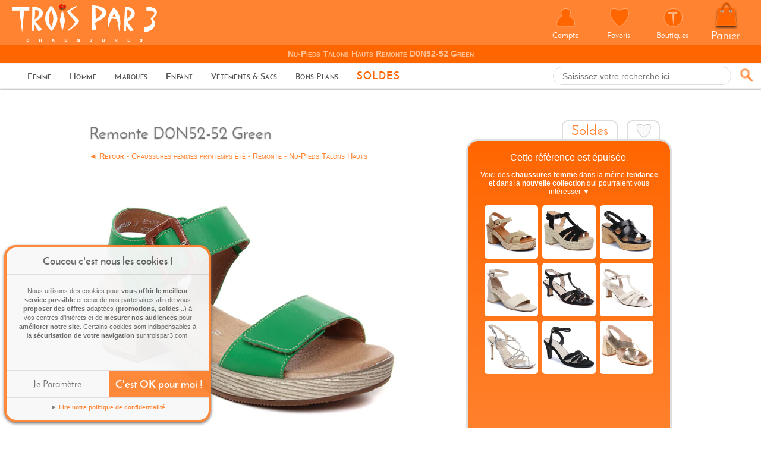

--- FILE ---
content_type: text/html; charset=UTF-8
request_url: https://www.troispar3.com/remonte-d0n52-52-vert-p8008v11938e23
body_size: 20508
content:
<!DOCTYPE HTML>
<html lang="fr"><head>
<title>Remonte D0N52-52 Green | nu-pied talon hauts vert printemps été - TROIS PAR 3</title>
<meta http-equiv="Content-Type" content="text/html; charset=utf-8">
<meta name="viewport" content="width=device-width, initial-scale=1, minimum-scale=1.0, maximum-scale=5.0, minimal-ui" />
<meta name="description" content="Nu-Pieds Talons Hauts de couleur vert de marque REMONTE, référence D0N52-52 Green, mode femme collection de chaussures printemps été, catalogue nu pieds et sandales. Créées en collaboration avec..." >
<meta name="keywords" content="remonte D0N52-52 Green,nu-pieds talons hauts vert,chaussure femme,chaussures femme,printemps été, mode femme" >
<meta property="og:title" content="Remonte D0N52-52 Green @TroisPar3" >
	<meta property="og:type" content="product" >
	<meta property="og:url" content="https://www.troispar3.com/remonte-d0n52-52-vert-p8008v11938e23" >
	<meta property="og:image" content="https://medias.troispar3.com/chaussures-femme-ete-2023/iw/nu-pieds-talons-hauts-vert-remonte-d0n52-52-green__6899__105564_i.jpg" >
	<meta property="og:site_name" content="TroisPar3" >
	<meta property="og:description" content="NU-PIEDS TALONS HAUTS REMONTE de couleur vert, chaussures femme collection printemps été" >
	<meta property="fb:admins" content="100004687717721" >
<meta property="fb:page_id" content="440082072717709" >
<meta name="twitter:card" content="summary">
<meta name="twitter:site" content="@TroisPar3"><base href="https://www.troispar3.com/">
<link rel="canonical" href="https://www.troispar3.com/remonte-d0n52-52-vert-p8008v11938e23"><link href="https://www.troispar3.com/favicon.ico" type="image/x-icon" rel="shortcut icon">
<link href="https://www.troispar3.com/favicon.gif" type="image/gif" rel="shortcut icon">
<style>  @media screen and (max-width: 976px) {.menu_container, .nav, .btn_sup_cnt, .btn_top {visibility:hidden}} </style>	
<script type="text/javascript"><!-- 
var mob= false,jt ="c70202f3bc1e7dd52f24d964961fbd12",rfOpt = 2,del = 2400,cur_ctlg ="femme",cur_pdt_id ="",cur_pdt_nm = ""; 
var ww = window.innerWidth || document.documentElement.clientWidth || document.body.clientWidth;
var rac_ssl = "https://www.troispar3.com/";
var imgportarr = {};
//Lazy
function chargeImgMenu() {
    const lazyImages = document.querySelectorAll('.lazy-load-img');
    lazyImages.forEach(function(imgElement) {
        if (imgElement.getAttribute('data-loaded') === 'false') {
            const realSrc = imgElement.getAttribute('data-src');
            if (realSrc) {
                imgElement.addEventListener('load', function() {
                    imgElement.classList.add('img_nav_loaded');
                    imgElement.removeEventListener('load', arguments.callee);
                });
                imgElement.setAttribute('src', realSrc);
                imgElement.removeAttribute('data-src');
            }
            imgElement.setAttribute('data-loaded', 'true');
        }
    });
}
var loadingImgSrc = "https://medias.troispar3.com/images/loader_302x302.gif?_190324";	
document.addEventListener("DOMContentLoaded", function() {
	var lazyImages = [].slice.call(document.querySelectorAll("img.lazy"));
	if ("IntersectionObserver" in window) {
		let lazyImageObserver = new IntersectionObserver(function(entries, observer) {
			  entries.forEach(function(entry) {
					if (entry.isIntersecting) {
					  let lazyImage = entry.target;
					  lazyImage.src = lazyImage.dataset.src;
					  lazyImage.srcset = lazyImage.dataset.srcset;
					  lazyImage.classList.remove("lazy");
					  lazyImageObserver.unobserve(lazyImage);
					}
			  });
		});
		lazyImages.forEach(function(lazyImage) { lazyImageObserver.observe(lazyImage); });
	} 
	else {/*Possibly fall back to event handlers here*/}
});
//--></script>	<link type="text/css" href="https://biblio.troispar3.com/styles/main3.css?_260118" rel="stylesheet">
	<script  type="text/javascript" src="https://biblio.troispar3.com/js/jsmain.js?_260118"></script>
<link  rel="stylesheet"  href="https://biblio.troispar3.com/jquery/fncbx/dist/jquery.fancybox.min.css"  media="print" onload="this.media='all'; this.onload = null">
<noscript><link rel="stylesheet" href="https://biblio.troispar3.com/jquery/fncbx/dist/jquery.fancybox.min.css" type="text/css" media="screen"></noscript>
<link type="text/css" href="https://biblio.troispar3.com/styles/itm3.css?_260118" rel="stylesheet">
<!--[if lte IE 7]><style type="text/css">@import url("https://biblio.troispar3.com/styles/ldf_ie7.css?_260118");</style><![endif]-->
<!--[if lt IE 9]><style type="text/css">@import url("https://biblio.troispar3.com/styles/ldf_ie8.css?_260118");</style><script src='//cdnjs.cloudflare.com/ajax/libs/html5shiv/3.6.1/html5shiv.js'></script><![endif]-->
 
<script type="text/javascript" src="https://biblio.troispar3.com/jquery/fncbx/dist/jquery.fancybox.min.js?_260118"  ></script>
<!-- Google Tag Manager -->
<script>(function(w,d,s,l,i){w[l]=w[l]||[];w[l].push({'gtm.start':
new Date().getTime(),event:'gtm.js'});var f=d.getElementsByTagName(s)[0],
j=d.createElement(s),dl=l!='dataLayer'?'&l='+l:'';j.async=true;j.src=
'https://www.googletagmanager.com/gtm.js?id='+i+dl;f.parentNode.insertBefore(j,f);
})(window,document,'script','dataLayer','GTM-K36MB23');</script>
<!-- End Google Tag Manager -->
<script>
window.dataLayer = window.dataLayer || [];
function gtag(){dataLayer.push(arguments);}
gtag('consent', 'default', {'ad_storage': 'denied','analytics_storage': 'denied','ad_user_data': 'denied','ad_personalization': 'denied'});</script>

</head>
<body  >
<header  class="header_def">
<script><!--
$(function() {
		//$(".nav").hide();
		$('.voirtout_btn_nf').click(function(){ $(document).attr('location','/chaussures-nouvelle-collection-femme'); return false; });
		$('.voirtout_btn_m').click(function(){ $(document).attr('location','/chaussure-marque'); return false; });
		$('.voirtout_btn_f').click(function(){ $(document).attr('location','/chaussures-femme'); return false; });
		$('.voirtout_btn_h').click(function(){ $(document).attr('location','/chaussures-homme'); return false; });
		$('.voirtout_btn_s').click(function(){ $(document).attr('location','/mode-femme'); return false; });
		
		var $nav_li = $('.li_first'), $btns_top = $('.btn_top'), nav_li_id_active = false, $h1_cnt = $('.h1_cnt,#logo');
 		const $nav = $('#deroul_nal')
		const showDelay = 150; 
    	const hideDelay = 300;  
		
    	$btns_top.on('mouseenter', function() {
			chargeImgMenu(); 
			const $this = $(this);
			const id = $(this).attr('id').split('_');
			const $nav_li_id = '.li_nav_'+id[1] ;
			const $toDeroul = $nav.find($nav_li_id);
			clearTimeout($this.data('hideTimer')); 
			clearTimeout($this.data('showTimer'));
			const showTimer = setTimeout(function() {
				// Masque tous les autres menus pour éviter les superpositions
				$nav_li.each(function(){
					var offset = $( this ).offset();
					if ( $(this).attr('class') != '.li_nav_'+ id  && offset.top != 550 ) {
						$(this).stop().animate({top:"-550"}, 300, function(){ });
					}
				});  
				
				nav_li_id_active = '.li_nav_'+id[1];
				
				if ($nav_li_id  == nav_li_id_active) 
					$toDeroul.stop().animate({top:"80"}, 500, function(){ });
				else
					$toDeroul.stop().animate({top:"80"}, 0, function(){ });
				
				$toDeroul.off('mouseleave').mouseleave(function(e){  $(this).stop().animate({top:"-550"}, 300, function(){ }); }); 
				
			}, showDelay);

			$this.data('showTimer', showTimer); 
		});

		$btns_top.on('mouseleave', function() {
			const $this = $(this);
			const id = $(this).attr('id').split('_');
			const nav_li_id = '.li_nav_'+id[1];
			const $toDeroul = $nav.find('.li_nav_'+id[1]);
			clearTimeout($this.data('showTimer'));
			
			if (nav_li_id  != nav_li_id_active) {
				const hideTimer = setTimeout(function() {
									  $toDeroul.stop().animate({top:"-550"}, 300, function(){ });
									}, hideDelay);

				$this.data('hideTimer', hideTimer); 
			}
		});

		function closeAllMenu() { 
			$nav_li.each(function(){
				const $this = $( this );
				var offset = $this.offset();
				clearTimeout($this.data('showTimer'));
				clearTimeout($this.data('hideTimer'));
				$this.data('hideTimer', '');
				$this.data('showTimer', '');
				
				if ( offset.top != 550 ) 
						$this.stop().animate({top:"-550"}, 300, function(){ });
			}); 
		}
		
		$h1_cnt.on('click mouseenter touchstart mouseover', 
					 function(e){ e.stopPropagation(); closeAllMenu();}
		);
		
		function openMenu(cntId) {
				$nav_li.each(function(){
					var offset = $( this ).offset();
					if ( $(this).attr('class') != '.li_nav_'+ cntId && offset.top != 550 ) {
						$(this).stop().animate({top:"-550"}, 300, function(){ });
					}
				});  
				$btns_top.off('mouseleave') ;
			 	$('.li_nav_'+ cntId).mouseleave(function(e){  $(this).stop().animate({top:"-550"}, 300, function(){ }); });
				$('.li_nav_'+ cntId).stop().animate({top:"80"}, 500, function(){ });
		} 
				$(".nav li a").each(function() {
			if ($(this).next().length > 0) {
				$(this).addClass("parent");
			};
		}) 
		$(".toggleMenu").click(function(e) {
			e.preventDefault();
			$(this).toggleClass("active");
			$(".nav").toggle();
		});
		adjustMenu();
})

$(window).on('resize orientationchange', function() {
	ww = window.innerWidth || document.documentElement.clientWidth || document.body.clientWidth;
	adjustMenu();
});
var adjustMenu = function() {
	if ( ww < 976  ) {
		if (!$(".toggleMenu").hasClass("active")) {	$(".nav").hide();} 
		else {$(".nav").show();}
		$('.btn_sup_cnt').hide();
		$('.nav > li, .nav li').css('top','0'); 
		$('.li_nav_close').css('display','block');
		$(".toggleMenu").css("display", "inline-block");
		$(".nav li").off('mouseenter mouseleave');
		$(".h1_cnt,#logo").off('click mouseenter touchstart mouseover');
		$(".nav li a.parent").off('click').on('click', function(e) {
			// must be attached to anchor element to prevent bubbling
			e.preventDefault(); 
			chargeImgMenu();
			$(this).parent("li").toggleClass("hover");
		});
		$('.btn_top').off('click hover');
		$('.li_nav_close').click(function(){  $(".nav").hide(); $(".toggleMenu").toggleClass("active"); });
	} 
	else if (ww >= 976) {
		$(".nav").show();
		$('.btn_sup_cnt').show();//
		$('.nav > li, .nav li').css('top','-550px'); // reinit nav li
		$(".toggleMenu").css("display", "none");
		$(".toggleMenu").removeClass('active');// reinit toggleMenu
		$(".nav li").removeClass("hover");
		 
		$(".nav li a").off('click');
		$(".nav li").off('mouseenter mouseleave').on('mouseenter mouseleave', function() {
			 // must be attached to li so that mouseleave is not triggered when hover over submenu
			$(this).toggleClass('hover');
		}); 
		$('.li_nav_close').css('display','none');
	}
}
//--></script>
	<div class="header_cnt1 ">
    	<div id="logo"><a href="https://www.troispar3.com/" title="Trois par 3 Chaussures - Accueil"><img width="270" height="74" alt="Trois par 3, chaussures femmes et hommes en ligne" src="https://biblio.troispar3.com/images/trois-par-3-chaussures__logo.png"></a>
		</div><h1 class="h1_cnt" >Nu-Pieds Talons Hauts Remonte D0N52-52 Green</h1><div class="menuUser_cnt clbth">
                         <button id="ref_sch_btn_top"></button>
                <input class="autocomp_field radius2" data-animate="1" aria-label="Recherche" id="ref_sch_top" type="text" maxlength="54" placeholder="Saisissez votre recherche ici">			 <hr class="sep">
            <script type="text/javascript"><!--
					$(document).ready(function() {
						var input_search_agrandi = false;
					 	let assetsLoaded = false  ;  
						const cat_selected = "tous",
						$ref_sch_top = $('#ref_sch_top_cnt'),$ref_sch_top_input = $('#ref_sch_top'),$cat_sch_top_f = $('#cat_sch_top_f'),$cat_sch_top_h = $('#cat_sch_top_h'),$cat_sch_rad = $('#cat_sch_rad') ;
						function envoi2() {
							var str = $ref_sch_top_input.val(); 
							if (str) { 
								ovlay('open');  
								$(document).attr('location','https://www.troispar3.com/listing/recherche?cat='+cat_selected+'&req='+encodeURIComponent(replaceSpec(str))+'#res');
							}
							ovlay('close'); return false; 
						}
						function autocompleteActive() {
							if ( !assetsLoaded ) return ;  
							$.widget( "custom.catcomplete", $.ui.autocomplete, {
								_create: function() {
								this._super();
								this.widget().menu( "option", "items", "> :not(.ui-autocomplete-category)" );
								},
								_renderMenu: function( ul, items ) {
									var that = this,
									currentCategory = "";
									$.each( items, function( index, item ) {
										var li;
										if ( item.category != currentCategory ) {
											ul.append( "<li class='ui-autocomplete-category'>" + item.category + "</li>" );
											currentCategory = item.category;
										}
										li = that._renderItemData( ul, item );
										if ( item.category ) {
											li.attr( "aria-label", item.category + " : " + item.label );
										}
									});
								},
								_renderItem: function( ul, item ) {  
									var li;
           							return  $( "<li></li>" ).data( "item.autocomplete", item )
															.append( "<div>" 
																	+ ((item.imgsrc) ? "<img class='img_autocomplete' src='" + item.imgsrc + "' /> " : '')
																	+ item.label
																	+ "</div>" )
															.addClass( ((item.imgsrc) ? "autocomplete_avec_img" : '') )
															.appendTo( ul );  
       							} 
							});
							$( ".autocomp_field" ).catcomplete({
								source: function( request, response ) {
									$.ajax( {
										url: rac_ssl+"autozip",
										data: {term: request.term, action: "rech"},
										success: function(rep) { rep = parseReponse(rep); response(rep);}
									});
								},
								minLength:0,
								select: function( event, ui ) {
									if ( ui.item.lien )
										window.location.href = '/'+ui.item.lien ;
									else
										envoi2();
								}
							}).on('click', function (e) {	
								e.stopImmediatePropagation();
								if ( $(this).attr('data-animate') == 1  ) {
									if (!input_search_agrandi) {
										$(this).animate(
											{'width':'30%','max-width':'30%'},350,"linear",
											function(){ $(this).catcomplete("search", ""); input_search_agrandi = true;}
										);
									} 
								}
								else
									$(this).catcomplete("search", "");// force l'affichage du menu
							});
						}
						autocompleteActive();
						$('#ref_sch_btn_top').click( function(){ envoi2(); });
						$ref_sch_top_input.keyup(function(e) { if(e.keyCode == 13) envoi2(); });
						$ref_sch_top_input.on('focus', function () {
							$(this).attr('placeholder','Vous cherchez une référence, une marque, un style... ?');
							if ( assetsLoaded ) return;   
							$('<link>', {
								rel:  'stylesheet',
								href: 'https://biblio.troispar3.com/jquery/ui4/jquery-ui.min.css?_260118'
							}).appendTo('head'); 
							$.getScript('https://biblio.troispar3.com/jquery/ui4/jquery-ui.min.js?_260118')
							  .done(function () {
								  assetsLoaded = true;    
								  autocompleteActive();
							  })
							  .fail(function (jqxhr, settings, exception) {	assetsLoaded = false; });
						});
						$ref_sch_top_input.focusout(function(){
							 $ref_sch_top_input.attr('placeholder','Saisissez votre recherche ici')  ;  
						});
		});//-->
		</script>    
        </div>  
		<hr class="sep">
    </div> 
 	<ul class="btn_sup_cnt">
		 	
			<!--<li id="btnNavSup_4" class="btn_top" ><a href="https://www.troispar3.com/chaussures-nouvelle-collection-femme">Nouveautés</a></li>//-->
            <li id="btnNavSup_1" class=" btn_top " ><a href="https://www.troispar3.com/chaussures-femme">Femme</a></li>
            <li id="btnNavSup_2" class=" btn_top " ><a href="https://www.troispar3.com/chaussures-homme">Homme</a></li>
		 	<li id="btnNavSup_3" class=" btn_top " ><a href="https://www.troispar3.com/chaussure-marque">Marques</a></li>
			<li id="btnNavSup_6" class=" btn_top " ><a href="https://www.troispar3.com/chaussures-enfant">Enfant</a></li>
			<li id="btnNavSup_5" class=" btn_top " ><a href="https://www.troispar3.com/mode-femme">Vêtements &amp; Sacs</a></li>
           
            <li id="btnNavSup_7" class=" btn_top " ><a href="https://www.troispar3.com/chaussures-femmes-pas-cher">Bons Plans</a></li>
			<li id="btnNavSup_8" class=" btn_top btn_top_soldes" ><a href="https://www.troispar3.com/soldes-chaussures-femmes"> <strong style="font-size:1.2em">SOLDES</strong> </a></li>
	</ul>   
	<hr class="sep" />
    <nav class="menu_container">	  
        <a class="toggleMenu " href="#">Menu</a>
        <ul id="deroul_nal" class="nav">
        	<li class="li_nav_close">[ Fermer ]</li>

            <li class="li_nav_1 li_first hover" >
              <a class="btn_nav" href="https://www.troispar3.com/accueil-femme">FEMME <span class="btn_in_btn_nav voirtout_btn_f"  >► voir tout le catalogue</span></a>  <span class="btn_in_btn_nav_mob voirtout_btn_f"  >► Voir tout le catalogue</span>
                <ul class="with_col">
                    <li class="col1">
                        <a class="title_li_nav" title="Voir toutes les chaussures femme" href="https://www.troispar3.com/chaussures-femme"><strong>STYLES</strong> FEMME</a>
						<div class="list_lk_cnt"> 
                        <ul class="lk_fx_un">
                            <li><a  href="https://www.troispar3.com/tennis-baskets-mode-femme">► <strong>Tennis &amp; Baskets</strong></a></li>
							<li  class="sous_cat_lk"><a  href="https://www.troispar3.com/baskets-scratch-femme">Baskets à scratch</a></li>
							<li  class="sous_cat_lk"><a  href="https://www.troispar3.com/baskets-plateforme-femme">Baskets à plateforme</a></li>
							<li class="sous_cat_lk"><a  href="https://www.troispar3.com/baskets-blanches-femme">Baskets blanches</a></li>
							<li><a  href="https://www.troispar3.com/bottines-femme">► <strong>Bottines &amp; Boots</strong></a></li>
							<li class="sous_cat_lk"><a  href="https://www.troispar3.com/boots-chelsea-femme">Bottines Chelsea</a></li>
							<li class="sous_cat_lk"><a  href="https://www.troispar3.com/bottines-a-talon">Bottines à talon</a></li>
							<li class="sous_cat_lk"><a  href="https://www.troispar3.com/bottines-plates-femme">Bottines plates</a></li>
							<li class="sous_cat_lk"><a  href="https://www.troispar3.com/bottines-femme-lacets">Bottines à lacets</a></li>
							<li><a  href="https://www.troispar3.com/bottes-femme">► <strong>Bottes &amp; Bottillons</strong></a></li>
							<li><a href="https://www.troispar3.com/chaussures-confortables-femme">► <strong>Chaussures confort</strong></a></li>
                        </ul>
						<ul class="lk_fx_un">
							<li><a href="https://www.troispar3.com/chaussures-ville-femme">► <strong>Chaussures de ville</strong></a></li>
							<li class="sous_cat_lk"><a  href="https://www.troispar3.com/escarpins">Escarpins</a></li>
							<li class="sous_cat_lk"><a  href="https://www.troispar3.com/derbys-femme">Derbies femme</a></li>
							<li class="sous_cat_lk"><a  href="https://www.troispar3.com/mocassins-femme">Mocassins</a></li>
							<li class="sous_cat_lk"><a  href="https://www.troispar3.com/ballerines-babies-femme">Babies &amp; balerines</a></li>
							<li><a  href="https://www.troispar3.com/sandales-femme">► <strong>Sandales &amp; Nu-pieds</strong></a></li>
							<li class="sous_cat_lk"><a  href="https://www.troispar3.com/mules-sabots-femme">Mules &amp; Sabots</a></li>
							<li class="sous_cat_lk"><a  href="https://www.troispar3.com/sandales-plates-femme">Sandales Plates</a></li>
							<li class="sous_cat_lk"><a  href="https://www.troispar3.com/sandales-plateforme-compensees">Compensées</a></li>
							<li><a  href="https://www.troispar3.com/sacs-femme">► <strong>Sacs femme</strong></a></li>
							<li><a  href="https://www.troispar3.com/vetements-femme">► <strong>Vêtements femme</strong></a></li>
                            
                        </ul>
						</div>
                    </li>
                    <li class="col3" >
                        <a class="title_li_nav" href="https://www.troispar3.com/chaussure-marque"><strong>MARQUES</strong> DU MOMENT</a>
                       <div class="list_lk_cnt"> 
						<ul class="lk_fx_un">
                            <li><a href="https://www.troispar3.com/tamaris-chaussures">Tamaris</a></li> 
                            <li><a href="https://www.troispar3.com/rieker-chaussures">Rieker</a></li>
							<li><a href="https://www.troispar3.com/vanessa-wu-chaussures">Vanessa Wu</a></li>  
							<li><a href="https://www.troispar3.com/no-name-chaussures">No Name</a></li>
							<li><a href="https://www.troispar3.com/remonte-chaussures">Remonte</a></li>
                            <li><a href="https://www.troispar3.com/marco-tozzi-chaussures">Marco Tozzi</a></li>
                            <li><a href="https://www.troispar3.com/regarde-le-ciel-chaussures">Regarde le ciel</a></li>
							<li><a href="https://www.troispar3.com/cl11-chaussures">Cl 11</a></li>  
							<li><a href="https://www.troispar3.com/asfvlt-chaussures">Asfvlt</a></li>
							<li><a href="https://www.troispar3.com/armistice-chaussures">Armistice</a></li> 
							<li><a href="https://www.troispar3.com/les-tropeziennes-sandales">Les Tropéziennes</a></li> 
                        </ul>
						<ul class="lk_fx_un">
                            <li><a href="https://www.troispar3.com/dorking-chaussures">Dorking</a></li> 
                            <li><a href="https://www.troispar3.com/fugitive-chaussures">Fugitive</a></li>
							<li><a href="https://www.troispar3.com/caprice-chaussures">Caprice</a></li>
							<li><a href="https://www.troispar3.com/sanjo-chaussures">Sanjo</a></li>  
							<li><a href="https://www.troispar3.com/hoff-chaussures">Hoff</a></li> 
							<li><a href="https://www.troispar3.com/emilie-karston-chaussures">Émilie Karston</a></li>  
                            <li><a href="https://www.troispar3.com/jana-chaussures">Jana</a></li>
							<li><a href="https://www.troispar3.com/refresh-chaussures">Refresh</a></li> 
                            <li><a href="https://www.troispar3.com/porronet-chaussures">Porronet</a></li> 
							<li><a href="https://www.troispar3.com/pikolinos-chaussures">Pikolinos</a></li> 
							<li><a href="https://www.troispar3.com/chaussure-marque"><strong>► Toutes les marques</strong></a></li> 
						</ul>
						</div>
                    </li>
                    <li class="col2bis">
                        <a class="title_li_nav" href="https://www.troispar3.com/chaussures-nouvelle-collection-femme">&Agrave; <strong>DÉCOUVRIR</strong></a>
                        <ul class="lk_fx_un">
                            <li><a  href="https://www.troispar3.com/chaussures-nouvelle-collection-femme"><strong>► NOUVEAUTÉS</strong></a>
							</li>							<li><a  href="https://www.troispar3.com/soldes-chaussures-femmes"><strong style="color:#f60">► SOLDES d'HIVER</strong></a></li>
							
							<li class="li_spec" ><em >Tendance&nbsp;de&nbsp;saison&nbsp;:</em> <a href="https://www.troispar3.com/bottines-femme">►&nbsp;<strong>BOTTINES</strong></a>
							</li>
                            <li><a  href="https://www.troispar3.com/chaussures-femmes-pas-cher">Le coin du &laquo;<strong>pas cher</strong>&raquo;</a></li>
														<li class="sep_fine_li"><hr ></li>
							<li><a  href="https://www.troispar3.com/mode-femme">► <strong>Vêtements &amp; Sacs</strong></a></li>
							<li><a  href="https://www.troispar3.com/chaussons-femme">► <strong>Chaussons Femme</strong></a></li>
							<li><a  href="https://www.troispar3.com/chaussures-vegan-femme">► <strong>Vegan ou Sans Cuir</strong></a></li>
							<li><a  href="https://www.troispar3.com/accessoires-chaussures-entretien">► <strong>Accessoires &amp Entretien</strong></a></li>
							<li class="sep_fine_li"><hr ></li>
							<li class="last_li_menu"><a  href="https://www.troispar3.com/mephisto-chaussures">NEW ► <strong>Mephisto</strong> Femme</a></li>
							                        </ul>
                    </li>
                    <li class="col_image">
                      <a class="title_li_nav_2" href="https://www.troispar3.com/tamaris-chaussures">A LA<strong> UNE</strong></a>
                        <ul>
                            <li class="submenu_img li_nav_with_img" >
								<a href="https://www.troispar3.com/tamaris-chaussures">
                            		<img  class="lazy-load-img radius2"  width="236" height="310" data-loaded="false" 
								  			data-src="https://medias.troispar3.com/images/tamaris-hiver-2025-2026.webp" 
								  			src="https://medias.troispar3.com/images/loader_240x240.gif"
								  			alt="chaussures tamaris 2025" />
                           	</a><p>Nouvelle Collection <strong>TAMARIS</strong></p>	
							</li>
                        </ul>
                    </li>
                </ul>
            </li>
            <li class="li_nav_2 li_first hover">
              <a class="btn_nav" href="https://www.troispar3.com/chaussures-homme">HOMME <span class="btn_in_btn_nav voirtout_btn_h"  >:: voir tout le catalogue ::</span></a>  <span class="btn_in_btn_nav_mob voirtout_btn_h"  >► Voir tout le catalogue</span>
                <ul class="with_col">
                    <li class="col1_une_colonne">
                        <a class="title_li_nav" title="Voir toutes les chaussures femme" href="https://www.troispar3.com/chaussures-homme"><strong>STYLES</strong> HOMME</a>
						<div class="list_lk_cnt"> 
                        <ul class="lk_fx_un">
                            <li><a href="https://www.troispar3.com/tennis-baskets-mode-homme">Tennis &amp; Baskets</a></li>
                            <li><a href="https://www.troispar3.com/derbys-homme">Derbys</a></li>     
                            <li><a href="https://www.troispar3.com/mocassins-homme">Mocassins</a></li>
							<li><a href="https://www.troispar3.com/bateaux-homme">Bateaux</a></li>
							 <li><a href="https://www.troispar3.com/sandales-homme">Sandales</a></li>
							<li><a href="https://www.troispar3.com/richelieu-homme">Richelieu</a></li>
                            <li><a href="https://www.troispar3.com/bottines-chukka-homme">Bottines Chukka</a></li> 
                            <li><a href="https://www.troispar3.com/boots-homme">Boots</a></li>   
                            <li><a href="https://www.troispar3.com/chaussures-montantes-hommes">Montantes</a></li>
                            <li><a href="https://www.troispar3.com/chaussures-homme"><strong>► Tous les modèles </strong></a></li>
                        </ul>
						</div>
                    </li>
                    <li class="col3bis" >
                        <a class="title_li_nav" href="https://www.troispar3.com/chaussure-marque"><strong>MARQUES</strong> DU MOMENT</a>
                       <div class="list_lk_cnt"> 
						<ul class="lk_fx_un">
                            <li><a href="https://www.troispar3.com/fluchos-chaussures-homme">Fluchos</a></li>
							<li><a href="https://www.troispar3.com/teddy-smith-chaussures-homme">Teddy Smith</a></li>
							<li><a href="https://www.troispar3.com/pikolinos-chaussures-homme">Pikolinos</a></li> 
							 <li><a href="https://www.troispar3.com/hoff-chaussures-homme">Hoff Homme</a></li>
                            <li><a href="https://www.troispar3.com/redskins-chaussures-homme">Redskins</a></li>  
                            <li><a href="https://www.troispar3.com/rieker-chaussures-homme">Rieker Homme</a></li>
                            <li><a href="https://www.troispar3.com/gola-chaussures-homme">Gola</a></li>
                            <li><a href="https://www.troispar3.com/brett-sons-chaussures-homme">Brett &amp; Sons</a></li> 
							 <li><a href="https://www.troispar3.com/kost-chaussures-homme">Kost</a></li>
                            <li><a href="https://www.troispar3.com/sebago-chaussures-homme">Sebago</a></li>  
                        </ul>
						<ul class="lk_fx_un">
                            <li><a href="https://www.troispar3.com/schmoove-chaussures-homme">Schmoove</a></li>
							 <li><a href="https://www.troispar3.com/xti-chaussures-homme">XTI Homme</a></li>
                            <li><a href="https://www.troispar3.com/schott-chaussures-homme">Schott</a></li>
                          <li><a href="https://www.troispar3.com/blundstone-chaussures-homme">Blundstone</a></li>
                            <li><a href="https://www.troispar3.com/camper-chaussures-homme">Camper</a></li>
                             <li><a href="https://www.troispar3.com/tamaris-chaussures-homme">TMRS Men</a></li>
                            <li><a href="https://www.troispar3.com/serge-blanco-chaussures-homme">Serge Blanco</a></li> 
                              <li><a href="https://www.troispar3.com/marco-tozzi-chaussures-homme">Tozzi Homme</a></li>
                            <li><a href="https://www.troispar3.com/scholl-chaussures-homme">Scholl Homme</a></li>
                            <li><a href="https://www.troispar3.com/chaussure-marque"><strong>► Toutes les marques</strong></a></li> 
						</ul>
						</div>
                    </li>
                    <li class="col2bis">
                        <a class="title_li_nav" href="https://www.troispar3.com/chaussures-nouvelle-collection-homme">&Agrave; <strong>DÉCOUVRIR</strong></a>
                        <ul class="lk_fx_un">
                            <li><a  href="https://www.troispar3.com/chaussures-nouvelle-collection-homme"><strong>► NOUVEAUTÉS</strong></a>
							</li>							<li><a  href="https://www.troispar3.com/chaussures-homme"><strong style="color:#f60">► SOLDES d'HIVER</strong></a></li>
							
							<li class="li_spec" ><em >Tendance&nbsp;de&nbsp;saison&nbsp;:</em> <a href="https://www.troispar3.com/chaussures-montantes-homme">►&nbsp;<strong>Montantes</strong></a>
							</li>
                            <li><a  href="https://www.troispar3.com/chaussures-hommes-pas-cher">Le coin du &laquo;<strong>pas cher</strong>&raquo;</a></li>
														<li class="sep_fine_li"><hr ></li>
							<li><a  href="https://www.troispar3.com/chaussons-homme">► <strong>Chaussons</strong></a></li> 
							<li><a  href="https://www.troispar3.com/accessoires-chaussures-entretien">► <strong>Accessoires &amp Entretien</strong></a></li>
							<li class="sep_fine_li"><hr ></li>
							<li class="last_li_menu"><a  href="https://www.troispar3.com/mephisto-chaussures-homme">NEW ► <strong>Mephisto</strong></a></li>
							 
							                        </ul>
                    </li>
                     <li class="col_image2" >
                      <a class="title_li_nav_2" href="https://www.troispar3.com/fluchos-chaussures-homme">A LA<strong> UNE</strong></a>
                        <ul>
                            <li class="submenu_img li_nav_with_img"  >
								<a href="https://www.troispar3.com/fluchos-chaussures-homme">
                            		<img  data-loaded="false" width="236" height="310" 
										 class="lazy-load-img radius2" alt="fluchos chaussures homme"
								 		src="https://medias.troispar3.com/images/loader_240x240.gif" 
								 		data-src="https://medias.troispar3.com/images/fluchos-homme-automne-2025.webp" /> 
                             <p>Nouvelle Collection <strong>Fluchos</strong></p> 
                           	</a>	
							</li>
                        </ul>
                    </li>
                </ul>
            </li>

			<li class="li_nav_4 li_first" >
              <a class="btn_nav btn_nav_seul" href="https://www.troispar3.com/chaussures-nouvelle-collection-femme">NOUVEAUTÉS <span class="btn_in_btn_nav voirtout_btn_nf"  >nouvelle collection 2026</span></a>  <span class="btn_in_btn_nav_mob voirtout_btn_nf"  >► nouvelle collection 2026</span>
                <ul class="ul_1col" >
                        <li class="submenu_img img_nav_li un"  >
							<a  href="https://www.troispar3.com/chaussures-nouvelle-collection-femme">
								<img data-loaded="false" class="lazy-load-img img_nav radius2" alt="nouvelle co 2025 chaussures femme" 
									 data-src="https://medias.troispar3.com/images/nouvelle-collection-femme-2025.webp" 
									 src="https://medias.troispar3.com/images/loader_240x240.gif"
									 width="240"  height="240" /> 
                             <p class="img_nav_label"><strong>Nouvelle Collection Femme</strong></p> 
                           	</a>
							</li>
						<li  class="submenu_img img_nav_li un"   >
                       		 <a href="https://www.troispar3.com/chaussures-nouvelle-collection-homme">
                             <img data-loaded="false" class="lazy-load-img img_nav radius2" alt="nouvelle co 2025 chaussures homme" 
								 data-src="https://medias.troispar3.com/images/nouvelle-collection-homme-2025.webp" 
								 src="https://medias.troispar3.com/images/loader_240x240.gif" 
								  width="240"  height="240" /> 
                             <p class="img_nav_label"><strong>Nouvelle Collection Homme</strong></p> 
                           	</a>
						</li>	
                </ul> 
            </li>

  			 <li class="li_nav_3 li_first" data-loaded="false">
              <a class="btn_nav btn_nav_seul" href="https://www.troispar3.com/chaussure-marque">MARQUES <span class="btn_in_btn_nav voirtout_btn_m"  >► Voir toutes les marques 2026</span></a>  <span class="btn_in_btn_nav_mob voirtout_btn_m"  >► Voir toutes les marques 2026</span>
                <ul class="ul_1col flex" >
                        <li class="submenu_img img_nav_li2 un"  >
							<a  href="https://www.troispar3.com/rieker-chaussures">
								<img data-loaded="false" width="236" height="310" 
									class="lazy-load-img img_nav2 radius2" alt="nouvelle collection 2025 rieker femme"
								 	src="https://medias.troispar3.com/images/loader_240x240.gif"
								 	data-src="https://medias.troispar3.com/images/rieker-2025-femme.webp" /> 
                             <p class="img_nav_label2"><strong>Nouveautés 2025 Rieker</strong></p> 
                           	</a>
							</li>
						<li  class="submenu_img img_nav_li2 un"  >
                       		 <a href="https://www.troispar3.com/remonte-chaussures">
                            <img data-loaded="false"  width="236" height="310" class="lazy-load-img img_nav2 radius2" 
								 alt="chaussures femme remonte 2025"
								 data-src="https://medias.troispar3.com/images/remonte-chaussures-automne-2025.webp" 
								 src="https://medias.troispar3.com/images/loader_240x240.gif" /> 
                             <p class="img_nav_label2"><strong>Nouvelle Co. Remonte</strong></p> 
                           	</a>
						</li>
						<li class="submenu_img img_nav_li2 un"  >
							<a  href="https://www.troispar3.com/vanessa-wu-chaussures">
								<img data-loaded="false" width="236" height="310" class="lazy-load-img img_nav2 radius2" alt="vanessa wu 2025 chaussures" 
									 data-src="https://medias.troispar3.com/images/vanessa-wu-hiver-2025.webp" 
									 src="https://medias.troispar3.com/images/loader_240x240.gif"
									 /> 
                             <p class="img_nav_label2"><strong>Nouvelle Collection VW 2025</strong></p> 
                           	</a>
							</li>
						<li  class="submenu_img img_nav_li2 un"   >
                       		 <a href="https://www.troispar3.com/pikolinos-chaussures">
                            <img data-loaded="false"class="lazy-load-img img_nav2 radius2" 
								 width="236" height="310" alt="pikolinos femme" 
								 src="https://medias.troispar3.com/images/loader_240x240.gif" 
								 data-src="https://medias.troispar3.com/images/pikolinos-femme-2025.webp" /> 
                             <p class="img_nav_label2"><strong>Pikolinos Hiver 2025</strong></p> 
                           	</a>
						</li>	
						<li  class="submenu_img img_nav_li2 un"   >
                       		 <a href="https://www.troispar3.com/marco-tozzi-chaussures">
                            <img data-loaded="false" width="236" height="310" class="lazy-load-img img_nav2 radius2" alt="marco tozzi chaussures" 
								 data-src="https://medias.troispar3.com/images/marco-tozzi-automne-2025.webp" 
								 src="https://medias.troispar3.com/images/loader_240x240.gif" 
								 /> 
                             <p class="img_nav_label2"><strong>Les nouvelles Tozzi</strong></p> 
                           	</a>
						</li>	
                </ul>
            </li>

			<li class="li_nav_5 li_first" >
              <a class="btn_nav btn_nav_seul" href="https://www.troispar3.com/mode-femme">VÊTEMENTS &amp; SACS<span class="btn_in_btn_nav voirtout_btn_s"  >► Voir les Vêtements &amp; Sacs 2026</span></a>  <span class="btn_in_btn_nav_mob voirtout_btn_s"  >► Voir les Vêtements &amp; Sacs 2026</span>
                <ul class="ul_1col" >
                        <li class="submenu_img img_nav_li un"  >
							<a  href="https://www.troispar3.com/sacs-femme">
								<img data-loaded="false" width="236" height="310"
									  class="lazy-load-img img_nav radius2" alt="sacs femme nouvelle collection" 
									 data-src="https://medias.troispar3.com/images/sac-femme-2025.webp" 
									 src="https://medias.troispar3.com/images/loader_240x240.gif" 
									 /> 
                             <p class="img_nav_label"><strong>Nouvelle Collection Sacs</strong></p> 
                           	</a>
							</li>
					<li  class="submenu_img img_nav_li un"  >
                       		<a href="https://www.troispar3.com/vetements-femme">
                            <img data-loaded="false" width="236" height="310"
								 class="lazy-load-img img_nav radius2" alt="vetement, habits pour femme" 
								 data-src="https://medias.troispar3.com/images/mode-femme-2025.webp"  
								 src="https://medias.troispar3.com/images/loader_240x240.gif"
								 /> 
                             <p class="img_nav_label"><strong>Mode Femme 2025</strong></p> 
                           	</a>
						</li>	
                </ul>
            </li>
  			<li class="li_nav_sans_ul li_first">
                <a class="btn_nav"  href="https://www.troispar3.com/chaussures-enfant">ENFANTS</a>
             </li>
             <li class="li_nav_sans_ul li_first">
                <a class="btn_nav"  href="https://www.troispar3.com/chaussures-femmes-pas-cher">BON PLANS</a>
             </li>
			<li class="li_nav_sans_ul li_first">
                <a class="btn_nav"  href="https://www.troispar3.com/soldes-chaussures-femmes"><strong style="color:#f60">SOLDES</strong></a>
             </li>
         </ul>
        </nav>
       <ul class="btns_top_right_cnt">
                  		<li id="basket_btn"><a rel="nofollow" href="https://www.troispar3.com/voir-mon-panier"><span class="nb_items_icone_menu">&nbsp;</span>
							<span class="libelle_panier_menu">Panier</span></a></li>
                        <li id="mag_btn" ><a href="https://www.troispar3.com/magasins-chaussures/carte"><span>Boutiques</span></a></li> 
					    <li id="fav_btn"><a rel="nofollow" href="https://www.troispar3.com/mes-favoris"><span>Favoris</span></a></li>
						<li id="cmpt_btn"><a rel="nofollow" href="https://www.troispar3.com/mon-compte"><span>
                        Compte</span></a></li>
		</ul>
 </header>
<div id="content2"><div id="main_grbx">
	<!--///************************************************************************************//-->
    <div class="images_cnt">
    	<h2>Remonte D0N52-52 Green</h2>
				<p class="soustitre_item"><span id="prec_item_lk" class="span_a">◄ <strong>Retour</strong></span> - 								<a href="/chaussures-femme">Chaussures 
							femmes printemps été</a> 
						 - <a class="" href="https://www.troispar3.com/remonte-chaussures" >Remonte</strong></a>			             - <a href="https://www.troispar3.com/sandales-femme">Nu-Pieds Talons Hauts</a> 	        <!--  - -->
		</p>
        
        <div class="img_pdt_cnt" id="img_cnt_105564" >
            <div class="small">
                                <img width="520" height="520" id="cur_img_pdt" class="img_pdt" alt="Nu-Pieds Talons Hauts Remonte D0N52-52 Green, vue principale de la chaussure femme" src="https://medias.troispar3.com/chaussures-femme-ete-2023/mw/nu-pieds-talons-hauts-vert-remonte-d0n52-52-green__6899__105564_i.jpg" >
                            </div>
        </div><!--img_pdt_cnt-->
       
        <div id="vues_cnt">
                        <div class="ico_pdt_cnt" id="icocnt_105564" >
                <a href="https://medias.troispar3.com/chaussures-femme-ete-2023/g/nu-pieds-talons-hauts-vert-remonte-d0n52-52-green__6899__105564_i.jpg" class="fanc" title="Nu-Pieds Talons Hauts Remonte D0N52-52 Green - vues 1 - Cliquez pour agrandir" rel="vues" data-fancybox="vues" data-options='{"thumb" :"https://medias.troispar3.com/chaussures-femme-ete-2023/mw/nu-pieds-talons-hauts-vert-remonte-d0n52-52-green__6899__105564_i.jpg"}' ><img class="ico_pdt" alt="nu-pieds talons hauts vert mode femme printemps été vue 1" src="https://medias.troispar3.com/chaussures-femme-ete-2023/v/nu-pieds-talons-hauts-vert-remonte-d0n52-52-green__6899__105564_i.jpg" width="56" height="56"></a>
                                 <hr class="sep">
            </div>
                        <div class="ico_pdt_cnt" id="icocnt_105563" >
                <a href="https://medias.troispar3.com/chaussures-femme-ete-2023/g/nu-pieds-talons-hauts-vert-remonte-d0n52-52-green__6877__105563.jpg" class="fanc" title="Nu-Pieds Talons Hauts Remonte D0N52-52 Green - vues 2 - Cliquez pour agrandir" rel="vues" data-fancybox="vues" data-options='{"thumb" :"https://medias.troispar3.com/chaussures-femme-ete-2023/mw/nu-pieds-talons-hauts-vert-remonte-d0n52-52-green__6877__105563.jpg"}' ><img class="ico_pdt" alt="nu-pieds talons hauts vert mode femme printemps été vue 2" src="https://medias.troispar3.com/chaussures-femme-ete-2023/v/nu-pieds-talons-hauts-vert-remonte-d0n52-52-green__6877__105563.jpg" width="56" height="56"></a>
                                 <hr class="sep">
            </div>
                        <div class="ico_pdt_cnt" id="icocnt_105559" >
                <a href="https://medias.troispar3.com/chaussures-femme-ete-2023/g/nu-pieds-talons-hauts-vert-remonte-d0n52-52-green__6873__105559.jpg" class="fanc" title="Nu-Pieds Talons Hauts Remonte D0N52-52 Green - vues 3 - Cliquez pour agrandir" rel="vues" data-fancybox="vues" data-options='{"thumb" :"https://medias.troispar3.com/chaussures-femme-ete-2023/mw/nu-pieds-talons-hauts-vert-remonte-d0n52-52-green__6873__105559.jpg"}' ><img class="ico_pdt" alt="nu-pieds talons hauts vert mode femme printemps été vue 3" src="https://medias.troispar3.com/chaussures-femme-ete-2023/v/nu-pieds-talons-hauts-vert-remonte-d0n52-52-green__6873__105559.jpg" width="56" height="56"></a>
                                 <hr class="sep">
            </div>
                        <div class="ico_pdt_cnt" id="icocnt_105560" >
                <a href="https://medias.troispar3.com/chaussures-femme-ete-2023/g/nu-pieds-talons-hauts-vert-remonte-d0n52-52-green__6874__105560.jpg" class="fanc" title="Nu-Pieds Talons Hauts Remonte D0N52-52 Green - vues 4 - Cliquez pour agrandir" rel="vues" data-fancybox="vues" data-options='{"thumb" :"https://medias.troispar3.com/chaussures-femme-ete-2023/mw/nu-pieds-talons-hauts-vert-remonte-d0n52-52-green__6874__105560.jpg"}' ><img class="ico_pdt" alt="nu-pieds talons hauts vert mode femme printemps été vue 4" src="https://medias.troispar3.com/chaussures-femme-ete-2023/v/nu-pieds-talons-hauts-vert-remonte-d0n52-52-green__6874__105560.jpg" width="56" height="56"></a>
                                 <hr class="sep">
            </div>
                        <div class="ico_pdt_cnt" id="icocnt_105561" >
                <a href="https://medias.troispar3.com/chaussures-femme-ete-2023/g/nu-pieds-talons-hauts-vert-remonte-d0n52-52-green__6875__105561.jpg" class="fanc" title="Nu-Pieds Talons Hauts Remonte D0N52-52 Green - vues 5 - Cliquez pour agrandir" rel="vues" data-fancybox="vues" data-options='{"thumb" :"https://medias.troispar3.com/chaussures-femme-ete-2023/mw/nu-pieds-talons-hauts-vert-remonte-d0n52-52-green__6875__105561.jpg"}' ><img class="ico_pdt" alt="nu-pieds talons hauts vert mode femme printemps été vue 5" src="https://medias.troispar3.com/chaussures-femme-ete-2023/v/nu-pieds-talons-hauts-vert-remonte-d0n52-52-green__6875__105561.jpg" width="56" height="56"></a>
                                 <hr class="sep">
            </div>
                        <div class="ico_pdt_cnt" id="icocnt_105562" >
                <a href="https://medias.troispar3.com/chaussures-femme-ete-2023/g/nu-pieds-talons-hauts-vert-remonte-d0n52-52-green__6876__105562.jpg" class="fanc" title="Nu-Pieds Talons Hauts Remonte D0N52-52 Green - vues 6 - Cliquez pour agrandir" rel="vues" data-fancybox="vues" data-options='{"thumb" :"https://medias.troispar3.com/chaussures-femme-ete-2023/mw/nu-pieds-talons-hauts-vert-remonte-d0n52-52-green__6876__105562.jpg"}' ><img class="ico_pdt" alt="nu-pieds talons hauts vert mode femme printemps été vue 6" src="https://medias.troispar3.com/chaussures-femme-ete-2023/v/nu-pieds-talons-hauts-vert-remonte-d0n52-52-green__6876__105562.jpg" width="56" height="56"></a>
                                 <hr class="sep">
            </div>
                        <div class="ico_pdt_cnt" id="icocnt_105566" >
                <a href="https://medias.troispar3.com/chaussures-femme-ete-2023/g/nu-pieds-talons-hauts-vert-remonte-d0n52-52-green__6900__105566.jpg" class="fanc" title="Nu-Pieds Talons Hauts Remonte D0N52-52 Green - vues 7 - Cliquez pour agrandir" rel="vues" data-fancybox="vues" data-options='{"thumb" :"https://medias.troispar3.com/chaussures-femme-ete-2023/mw/nu-pieds-talons-hauts-vert-remonte-d0n52-52-green__6900__105566.jpg"}' ><img class="ico_pdt" alt="nu-pieds talons hauts vert mode femme printemps été vue 7" src="https://medias.troispar3.com/chaussures-femme-ete-2023/v/nu-pieds-talons-hauts-vert-remonte-d0n52-52-green__6900__105566.jpg" width="56" height="56"></a>
                                 <hr class="sep">
            </div>
                        <div class="ico_pdt_cnt" id="icocnt_106007" >
                <a href="https://medias.troispar3.com/chaussures-femme-ete-2023/g/nu-pieds-talons-hauts-vert-remonte-d0n52-52-green__7232__106007_p.jpg" class="fanc" title="Nu-Pieds Talons Hauts Remonte D0N52-52 Green - vues 8 - Cliquez pour agrandir" rel="vues" data-fancybox="vues" data-options='{"thumb" :"https://medias.troispar3.com/chaussures-femme-ete-2023/mw/nu-pieds-talons-hauts-vert-remonte-d0n52-52-green__7232__106007_p.jpg"}' ><img class="ico_pdt" alt="nu-pieds talons hauts vert mode femme printemps été vue 8" src="https://medias.troispar3.com/chaussures-femme-ete-2023/v/nu-pieds-talons-hauts-vert-remonte-d0n52-52-green__7232__106007_p.jpg" width="56" height="56"></a>
                                 <hr class="sep">
            </div>
                        <div class="loupe_ico fl_r">&nbsp;</div> 
            <hr class="sep">
        </div><!--vues_cnt -->
        
     	<h4 class="descro_h4">Style, tendance, mode<em>... en quelques mots :</em> </h4>
        <p class="descro_item_p">
							<a href="https://www.troispar3.com/sandales-femme">Nu-Pieds Talons Hauts</a>
								 de la marque 
								<a href="https://www.troispar3.com/remonte-chaussures">Remonte</a> 
				de couleur <strong>vert</strong>.
								Créées en collaboration avec Elle, un talon bloc haut de 5.5 cm, une semelle aspect bois vieilli superbe, brides et claque larges en cuir vert vif réglables par scratch, une première confortable Soft, une boucle fantaisie pour embellir votre cheville, un talon antichoc, collection été.		</p>
    </div>
	<!--///************************************************************************************//-->
	<div class="block_item_droit">		<div id="favCoeur_11938" class="etiq_fav_coeur"></div>
				<div class="etiq_1 radius4">Soldes</div>
				
        <div class="infos_item_cnt radius2">
                        <div id="select_cnt">
                						<p class="recent_version_descro"><span class="big_txt">Cette référence est épuisée</span>.<br> &nbsp;<br />Voici des <strong>chaussures femme</strong> dans la même <strong>tendance</strong> et dans la <strong>nouvelle collection</strong> qui pourraient vous intéresser ▼ <br>
                        &nbsp;<br />
						                        <a class="recent_versions_lk" href="https://www.troispar3.com/scarlatine-32660-boreal-mush-p9856v14515e25"><img src="https://medias.troispar3.com/chaussures-femme-ete-2025/iw/nu-pieds-talons-hauts-beige-dore-scarlatine-32660-boreal-mush__4672__133590_i.jpg" alt="Scarlatine 32660 Boreal Mush : chaussures dans la même tendance femme (nu-pieds-talons-hauts beige doré) et disponibles à la vente en ligne " class="radius" /></a>
                		                        <a class="recent_versions_lk" href="https://www.troispar3.com/mtng-51820-noir-p8969v13214e24"><img src="https://medias.troispar3.com/chaussures-femme-ete-2024/iw/nu-pieds-talons-hauts-noir-mtng-51820-noir__5854__118679_i.jpg" alt="Mtng 51820 Noir : chaussures dans la même tendance femme (nu-pieds-talons-hauts noir) et disponibles à la vente en ligne " class="radius" /></a>
                		                        <a class="recent_versions_lk" href="https://www.troispar3.com/tamaris-28312-noir-p9506v13967e25"><img src="https://medias.troispar3.com/chaussures-femme-ete-2025/iw/nu-pieds-talons-hauts-noir-tamaris-28312-black__4926__133749_i.jpg" alt="Tamaris 28312 Black : chaussures dans la même tendance femme (nu-pieds-talons-hauts noir) et disponibles à la vente en ligne " class="radius" /></a>
                		                        <a class="recent_versions_lk" href="https://www.troispar3.com/caprice-28302-offblanc-nappa-p9435v13868e25"><img src="https://medias.troispar3.com/chaussures-femme-ete-2025/iw/sandales-blanc-creme-caprice-28302-offwhite-nappa__4670__133544_i.jpg" alt="Caprice 28302 Offwhite Nappa : chaussures dans la même tendance femme (nu-pieds-talons-hauts blanc crème) et disponibles à la vente en ligne " class="radius" /></a>
                		                        <a class="recent_versions_lk" href="https://www.troispar3.com/caprice-28303-noir-metallic-p8831v12996e24"><img src="https://medias.troispar3.com/chaussures-femme-ete-2024/iw/escarpins-noir-irise-caprice-cap-28303-e24__3679__115849_i.jpg" alt="Caprice 28303 Black Metallic : chaussures dans la même tendance femme (nu-pieds-talons-hauts noir irise) et disponibles à la vente en ligne " class="radius" /></a>
                		                        <a class="recent_versions_lk" href="https://www.troispar3.com/caprice-28303-offblanc-nappa-p8831v12997e24"><img src="https://medias.troispar3.com/chaussures-femme-ete-2024/iw/escarpins-creme-caprice-cap-28303-e24__3677__115857_i.jpg" alt="Caprice 28303 Offwhite Nappa : chaussures dans la même tendance femme (nu-pieds-talons-hauts creme) et disponibles à la vente en ligne " class="radius" /></a>
                		                        <a class="recent_versions_lk" href="https://www.troispar3.com/tamaris-28332-silver-p8604v12709e24"><img src="https://medias.troispar3.com/chaussures-femme-ete-2024/iw/nu-pieds-talons-hauts-gris-argent-tamaris-28332-silver__4492__117032_i.jpg" alt="Tamaris 28332 Silver : chaussures dans la même tendance femme (nu-pieds-talons-hauts gris argent) et disponibles à la vente en ligne " class="radius" /></a>
                		                        <a class="recent_versions_lk" href="https://www.troispar3.com/vanessa-wu-aveline-sd2768-noir-p9764v14356e25"><img src="https://medias.troispar3.com/chaussures-femme-ete-2025/iw/nu-pieds-talons-hauts-noir-marron-vanessa-wu-sd2768-noir__3435__131672_i.jpg" alt="Vanessa Wu Aveline Noir : chaussures dans la même tendance femme (nu-pieds-talons-hauts noir marron) et disponibles à la vente en ligne " class="radius" /></a>
                		                        <a class="recent_versions_lk" href="https://www.troispar3.com/vanessa-wu-sd2684-or-p8796v12953e24"><img src="https://medias.troispar3.com/chaussures-femme-ete-2024/iw/nu-pieds-talons-hauts-or-vanessa-wu-sd2684-or__3418__115236_i.jpg" alt="Vanessa Wu Sd2684 Or : chaussures dans la même tendance femme (nu-pieds-talons-hauts or) et disponibles à la vente en ligne " class="radius" /></a>
                		                		</p>

                
                              				                <form id="pdt_form"><input type="hidden" id="refid" value="11938"></form>
                                 			
            </div> <!-- select_cnt -->
            
        </div><!--infos_item_cnt -->
        
        <div class="ombre_mat_cnt">

            <div class="descro_info_cnt">
            <table class="infos_logistique_table" cellspacing="0" cellpadding="0" border="0">
        		<tr><td><img width="50" height="50" src="https://biblio.troispar3.com/images/livraison-gratuite-chaussures.png" /></td><td> <strong>Livraison <span style="color:#f60">GRATUITE</span></strong>* <strong>24-48h</strong></td></tr>
        		<tr><td><img  width="50" height="50" src="https://biblio.troispar3.com/images/paiement-securise-chaussure.png" /></td><td><strong>CB</strong> ou <strong>PAYPAL</strong><br><em>Payer en <strong>4x sans frais</strong> avec <strong>Paypal</strong></em></td></tr>
                <tr><td><img  width="50" height="50" src="https://biblio.troispar3.com/images/retour-echange-gratuit.png" /></td><td><strong>Retour <span style="color:#f60">GRATUIT</span></strong>*<br /><em><strong>365 jours</strong> pour votre retour !</em></td></tr>
                <tr><td><img  width="50" height="50" src="https://biblio.troispar3.com/images/fidelite-points.png" /></td><td>Gagnez <strong>59</strong> pts de fidélité sur cet achat</td></tr>
				<tr class="infos_logistique_trspec">
					<td class="tr_stock_boutique" colspan="2"> 
							<p id="tailles_in_mag_cnt" class="" ><strong>Tailles disponibles en magasin</strong></p>
								<form id='select_mag'>
								 <select id="magLiv_select" >
									<option value="" ><em style="color:#ddd">Choisissez votre boutique</em></option> 
									<option value="30">(49) Trois Par 3 Angers</option>
									<option value="18">(49) Trois Par 3 Blois</option>
									<option value="20">(33) Trois Par 3 Bordeaux</option>
									<option value="28">(19) Trois Par 3 Brive</option>
									<option value="21">(14) Trois Par 3 Caen</option>
									<option value="7">(76) Trois Par 3 Le Havre</option>
									<option value="3">(87) Trois Par 3 Limoges</option>
									 <option value="26">(87) Fournier (Z.I.N. Limoges)</option>
									<option value="15">(87) Fournier Limoges (la Motte)</option>  
									 									 <option value="29">(33) Trois Par 3 Mérignac</option> 
									<option value="6">(44) Trois Par 3 Nantes</option>
									<option value="23">(45) Trois Par 3 Orléans</option>
									<option value="27">(72) Trois Par 3 Périgueux</option>
									<option value="8">(86) Trois Par 3 Poitiers</option>
									<option value="19">(49) Trois Par 3  Saumur</option>
									<option value="9">(38) Trois Par 3 Tours</option> 
									<option value="11">(44) Trois Par 3 Trignac</option>
								</select>
							  </form>
						  <span id="tailles_in_mag"></span>
						 <hr class="sep">
					</td>
				
				</tr>
			</table>
			</div>
			<hr class="sep" >
        </div>
		<hr class="sep" >
    </div>   
	<hr class="sep" >
    <!--  ///************************************************************************************//-->
    <h4 class="spec_h4 specit" >Spécifications</h4>
 	<table class="spec_pdt_table" id="spectable1" cellspacing="0" cellpadding="0" border="0">
        <tr><td>Réf.</td><td>D0N52-52</td></tr>
        <tr><td>Collection</td><td>printemps été</td></tr>
        <tr><td>Style</td><td>nu-pieds talons hauts</td></tr>
		<tr><td>Tige/Extérieur</td><td>cuir</p> </td></tr>
		<tr><td>Doublure</td><td>synthétique</td></tr>
		        <tr><td>Première</td><td>cuir</td></tr>
		<tr><td>Semelle</td><td>élastomère</td></tr>
        	</table>
	<table class="spec_pdt_table" id="spectable2" cellspacing="0" cellpadding="0" border="0">
         <tr><td>Caractéristiques</td><td>talon antichoc</td></tr>
        		<tr><td>Couleur</td><td>vert</td></tr>   
		        <tr><td>Hauteur talon</td><td>5.5 cm</td></tr>
        <tr><td>Style talon</td><td>carré ou bloc</td></tr>
        <tr><td>Pointure de réf.</td><td>38</td></tr>
        <tr><td>Hauteur tige en cm</td><td></td></tr>
        <tr><td>Tour mollet en cm</td><td></td></tr>
        	</table>
    <div id="pdts_equ_cnt"  >
		        <h4 class="pdts_equi_h4">Dans le même style &amp; les mêmes tendances</h4>
        <div class="ico_pdt_cnt_2 radius4">
          <a href="https://www.troispar3.com/tamaris-28015-noir-comb-p8574v12666e24" class="pdt_eq_lk" title="chaussure similaire à Remonte D0N52-52 Green: nu-pieds-talons-hauts Remonte 28015 Black Comb">
              <img width="149" height="149" src="https://medias.troispar3.com/chaussures-femme-ete-2024/iw/nu-pieds-talons-hauts-noir-tamaris-28015-black-comb__4506__116993_i.jpg" alt="nu-pieds-talons-hauts noir même style de chaussures en ligne pour femmes que les  Remonte"> 
               <p class="libelle_pdt_cnt_2"><strong>Tamaris</strong>
				   <br>28015 Black Comb<br> 
				   <span class="prix_barre_pdt_cnt_2">79,95</span>&nbsp; &nbsp;<span class="prix_pratique_pdt_cnt_2">56 &euro;</span><br><span class="remise_pdt_cnt_2">-30%</span></p>
          </a>
          </div><div class="ico_pdt_cnt_2 radius4">
          <a href="https://www.troispar3.com/mtng-51820-noir-p8969v13214e24" class="pdt_eq_lk" title="chaussure similaire à Remonte D0N52-52 Green: nu-pieds-talons-hauts Remonte 51820 Noir">
              <img width="149" height="149" src="https://medias.troispar3.com/chaussures-femme-ete-2024/iw/nu-pieds-talons-hauts-noir-mtng-51820-noir__5854__118679_i.jpg" alt="nu-pieds-talons-hauts noir même style de chaussures en ligne pour femmes que les  Remonte"> 
               <p class="libelle_pdt_cnt_2"><strong>Mtng</strong>
				   <br>Courtney 51820 Noir<br> 
				   <span class="prix_barre_pdt_cnt_2">59,95</span>&nbsp; &nbsp;<span class="prix_pratique_pdt_cnt_2">43 &euro;</span><br><span class="remise_pdt_cnt_2">-28%</span></p>
          </a>
          </div><div class="ico_pdt_cnt_2 radius4">
          <a href="https://www.troispar3.com/tamaris-28332-silver-p8604v12709e24" class="pdt_eq_lk" title="chaussure similaire à Remonte D0N52-52 Green: nu-pieds-talons-hauts Remonte 28332 Silver">
              <img width="149" height="149" src="https://medias.troispar3.com/chaussures-femme-ete-2024/iw/nu-pieds-talons-hauts-gris-argent-tamaris-28332-silver__4492__117032_i.jpg" alt="nu-pieds-talons-hauts gris argent même style de chaussures en ligne pour femmes que les  Remonte"> 
               <p class="libelle_pdt_cnt_2"><strong>Tamaris</strong>
				   <br>28332 Silver<br> 
				   <span class="prix_barre_pdt_cnt_2">74,95</span>&nbsp; &nbsp;<span class="prix_pratique_pdt_cnt_2">53 &euro;</span><br><span class="remise_pdt_cnt_2">-29%</span></p>
          </a>
          </div><div class="ico_pdt_cnt_2 radius4">
          <a href="https://www.troispar3.com/les-tropeziennes-lilonbuc-noir-irise-p8895v13090e24" class="pdt_eq_lk" title="chaussure similaire à Remonte D0N52-52 Green: nu-pieds-talons-hauts Remonte Lilonbuc Noir Irise">
              <img width="149" height="149" src="https://medias.troispar3.com/chaussures-femme-ete-2024/iw/nu-pieds-talons-hauts-noir-irise-les-tropeziennes-lilonbuc-noir-irise__4800__117099_i.jpg" alt="nu-pieds-talons-hauts noir irisé même style de chaussures en ligne pour femmes que les  Remonte"> 
               <p class="libelle_pdt_cnt_2"><strong>Les Tropeziennes</strong>
				   <br>Lilonbuc Noir Irise<br> 
				   <span class="prix_barre_pdt_cnt_2">89,90</span>&nbsp; &nbsp;<span class="prix_pratique_pdt_cnt_2">63 &euro;</span><br><span class="remise_pdt_cnt_2">-30%</span></p>
          </a>
          </div><div class="ico_pdt_cnt_2 radius4">
          <a href="https://www.troispar3.com/refresh-171540-noir-p8925v13141e24" class="pdt_eq_lk" title="chaussure similaire à Remonte D0N52-52 Green: nu-pieds-talons-hauts Remonte 171540 Black">
              <img width="149" height="149" src="https://medias.troispar3.com/chaussures-femme-ete-2024/iw/nu-pieds-talons-hauts-noir-refresh-171540-black__4646__117590_i.jpg" alt="nu-pieds-talons-hauts noir même style de chaussures en ligne pour femmes que les  Remonte"> 
               <p class="libelle_pdt_cnt_2"><strong>Refresh</strong>
				   <br>171540 Black<br> 
				   <span class="prix_barre_pdt_cnt_2">59,95</span>&nbsp; &nbsp;<span class="prix_pratique_pdt_cnt_2">43 &euro;</span><br><span class="remise_pdt_cnt_2">-28%</span></p>
          </a>
          </div>        <hr class="sep">
              <p class="liens_gen_a_p"><a class=" " href="https://www.troispar3.com/sandales-femme" >► Découvrez nos <strong>NU-PIEDS ET SANDALES femme</strong></a></p>	</div>
	<div id="pdts_equ_marque_cnt" >
		        <h4 class="pdts_equi_marque_h4">Autres modèles de marque Remonte</h4>
        <div class="ico_pdt_cnt_2 radius4">
          <a href="https://www.troispar3.com/remonte-r6772-03-noir-p9155v13459h24" class="pdt_eq_lk" title="chaussure similaire à Remonte D0N52-52 Green: baskets-mode Remonte R6772-03 Noir">
              <img width="149" height="149" src="https://medias.troispar3.com/chaussures-femme-hiver-2024/iw/baskets-mode-noir-remonte-r6772-03-noir__8284__123230_i.jpg" alt="baskets-mode noir même style de chaussures en ligne pour femmes que les  Remonte"> 
               <p class="libelle_pdt_cnt_2"><strong>Remonte</strong>
				   <br>R6772-03 Noir<br> 
				   <span class="prix_barre_pdt_cnt_2">99,95</span>&nbsp; &nbsp;<span class="prix_pratique_pdt_cnt_2">70 &euro;</span><br><span class="remise_pdt_cnt_2">-30%</span></p>
          </a>
          </div><div class="ico_pdt_cnt_2 radius4">
          <a href="https://www.troispar3.com/remonte-d0779-33-rouge-noir-p9131v13435h24" class="pdt_eq_lk" title="chaussure similaire à Remonte D0N52-52 Green: boots-chelsea Remonte D0779-33 Rouge Noir">
              <img width="149" height="149" src="https://medias.troispar3.com/chaussures-femme-hiver-2024/iw/boots-elastiquees-rouge-remonte-d0779-33-rouge-noir__0221__125767_i.jpg" alt="boots-chelsea rouge même style de chaussures en ligne pour femmes que les  Remonte"> 
               <p class="libelle_pdt_cnt_2"><strong>Remonte</strong>
				   <br>D0779-33 Rouge Noir<br> 
				   <span class="prix_barre_pdt_cnt_2">99,95</span>&nbsp; &nbsp;<span class="prix_pratique_pdt_cnt_2">70 &euro;</span><br><span class="remise_pdt_cnt_2">-30%</span></p>
          </a>
          </div><div class="ico_pdt_cnt_2 radius4">
          <a href="https://www.troispar3.com/remonte-r1441-03-noir-bronze-p10297v15109h25" class="pdt_eq_lk" title="chaussure similaire à Remonte D0N52-52 Green: baskets-cuir Remonte R1441-03 Noir Bronze">
              <img width="149" height="149" src="https://medias.troispar3.com/chaussures-femme-hiver-2025/iw/low-boots-noir-bronze-remonte-r1441-03-noir-bronze__9479__139670_i.jpg" alt="baskets-cuir noir bronze même style de chaussures en ligne pour femmes que les  Remonte"> 
               <p class="libelle_pdt_cnt_2"><strong>Remonte</strong>
				   <br>R1441-03 Noir Bronze<br> 
				   <span class="prix_barre_pdt_cnt_2">104,95</span>&nbsp; &nbsp;<span class="prix_pratique_pdt_cnt_2">74 &euro;</span><br><span class="remise_pdt_cnt_2">-29%</span></p>
          </a>
          </div><div class="ico_pdt_cnt_2 radius4">
          <a href="https://www.troispar3.com/remonte-dot09-91-nougat-bronze-p9978v14695h25" class="pdt_eq_lk" title="chaussure similaire à Remonte D0N52-52 Green: baskets-compensees Remonte Dot09-91 Nougat Bronze">
              <img width="149" height="149" src="https://medias.troispar3.com/chaussures-femme-hiver-2025/iw/baskets-compensees-marron-bronze-remonte-dot09-91-nougat-bronze__6655__135927_i.jpg" alt="baskets-compensees marron bronze même style de chaussures en ligne pour femmes que les  Remonte"> 
               <p class="libelle_pdt_cnt_2"><strong>Remonte</strong>
				   <br>D0T09-91 Nougat Bronze<br> 
				   <span class="prix_barre_pdt_cnt_2">89,95</span>&nbsp; &nbsp;<span class="prix_pratique_pdt_cnt_2">79 &euro;</span><br><span class="remise_pdt_cnt_2">&nbsp;</span></p>
          </a>
          </div><div class="ico_pdt_cnt_2 radius4">
          <a href="https://www.troispar3.com/remonte-d1e72-00-noir-p10092v14840h25" class="pdt_eq_lk" title="chaussure similaire à Remonte D0N52-52 Green: baskets-fourrees Remonte D1E72-00 Noir">
              <img width="149" height="149" src="https://medias.troispar3.com/chaussures-femme-hiver-2025/iw/baskets-plates-noir-remonte-d1e72-00-noir__8124__137911_i.jpg" alt="baskets-fourrees noir même style de chaussures en ligne pour femmes que les  Remonte"> 
               <p class="libelle_pdt_cnt_2"><strong>Remonte</strong>
				   <br>D1E72-00 Noir<br> 
				   <span class="prix_barre_pdt_cnt_2">94,95</span>&nbsp; &nbsp;<span class="prix_pratique_pdt_cnt_2">85 &euro;</span><br><span class="remise_pdt_cnt_2">&nbsp;</span></p>
          </a>
          </div>        <hr class="sep">
        		<p class="liens_gen_a_p"><a class="" href="https://www.troispar3.com/remonte-chaussures" >► Découvrez la nouvelle collection <strong>REMONTE</strong></a></p>	</div><!--pdts_equ_cnt-->
<script type="text/javascript"><!--
$(document).ready(function(){
	var touchconfig = false; var $ico_pdt_cnt = $('.ico_pdt_cnt');
	$(document).on("touchstart",function(e) { if (touchconfig===false) { $ico_pdt_cnt.each(function(){var temp = $(this).find('a').html(); $(this).empty().append(temp);});touchconfig=true;}});
		
	$('.etiq_fav_coeur').click(function(e){
		var id  = $(this).attr('id').split('_');
	
		if (e.target.className == 'etiq_fav_coeur' || e.target.className == 'etiq_fav_coeur etiq_fav_coeur_active') 
		{
			var todo = (e.target.className == 'etiq_fav_coeur') ? 'ajout' : 'enleve';
			$.ajax({url: "/favoris",
					async:true,
					data:{vid:id[1],fid:gfid(),todo:todo},
					success:function(rep) {
						rep = parseReponse(rep);
						if (!rep) return false;
						if ( rep.stid== '1') 
							$('#'+e.target.id).toggleClass('etiq_fav_coeur_active');
												
					}
			});
		}
	});
		
	var photo = new Image();var imgarr = new Array();imgarr[105564]="https://medias.troispar3.com/chaussures-femme-ete-2023/mw/nu-pieds-talons-hauts-vert-remonte-d0n52-52-green__6899__105564_i.jpg";imgarr[105563]="https://medias.troispar3.com/chaussures-femme-ete-2023/mw/nu-pieds-talons-hauts-vert-remonte-d0n52-52-green__6877__105563.jpg";imgarr[105559]="https://medias.troispar3.com/chaussures-femme-ete-2023/mw/nu-pieds-talons-hauts-vert-remonte-d0n52-52-green__6873__105559.jpg";imgarr[105560]="https://medias.troispar3.com/chaussures-femme-ete-2023/mw/nu-pieds-talons-hauts-vert-remonte-d0n52-52-green__6874__105560.jpg";imgarr[105561]="https://medias.troispar3.com/chaussures-femme-ete-2023/mw/nu-pieds-talons-hauts-vert-remonte-d0n52-52-green__6875__105561.jpg";imgarr[105562]="https://medias.troispar3.com/chaussures-femme-ete-2023/mw/nu-pieds-talons-hauts-vert-remonte-d0n52-52-green__6876__105562.jpg";imgarr[105566]="https://medias.troispar3.com/chaussures-femme-ete-2023/mw/nu-pieds-talons-hauts-vert-remonte-d0n52-52-green__6900__105566.jpg";imgarr[106007]="https://medias.troispar3.com/chaussures-femme-ete-2023/mw/nu-pieds-talons-hauts-vert-remonte-d0n52-52-green__7232__106007_p.jpg";	var optionsFanc = {
			btnTpl: {
				close:
				  '<button data-fancybox-close class="fancybox-button fancybox-button--close" title="{{CLOSE}}">' +
				  ' FERMER &nbsp; X' +
				  "</button>" 
			 },
			lang: "fr",
			  i18n: {
				fr: {
				  CLOSE: "Fermer",
				  NEXT: "Suivant",
				  PREV: "Précédent",
				  ERROR: "Le contenu n'a pu être chargé. <br/> Veuillez réessayer dans quelques instants.",
				  PLAY_START: "Lecture",
				  PLAY_STOP: "Pause",
				  FULL_SCREEN: "Plein écran",
				  THUMBS: "Icones",
				  DOWNLOAD: "Télécharger",
				  SHARE: "Partager",
				  ZOOM: "Zoom"
				} 
			  },
			loop: true, 
			thumbs: {
						autoStart: true, // Display thumbnails on opening
						hideOnClose: true, // Hide thumbnail grid when closing animation starts
						parentEl: ".fancybox-container", // Container is injected into this element
						axis: "x" // Vertical (y) or horizontal (x) scrolling
					  } ,
			 
		};
$('.loupe_ico').click(function(){
	$.fancybox.open([{ 
											src:'https://medias.troispar3.com/chaussures-femme-ete-2023/g/nu-pieds-talons-hauts-vert-remonte-d0n52-52-green__6899__105564_i.jpg',
										    opts: { thumb :'https://medias.troispar3.com/chaussures-femme-ete-2023/g/nu-pieds-talons-hauts-vert-remonte-d0n52-52-green__6899__105564_i.jpg' }
										 },
{ 
											src:'https://medias.troispar3.com/chaussures-femme-ete-2023/g/nu-pieds-talons-hauts-vert-remonte-d0n52-52-green__6877__105563.jpg',
										    opts: { thumb :'https://medias.troispar3.com/chaussures-femme-ete-2023/g/nu-pieds-talons-hauts-vert-remonte-d0n52-52-green__6877__105563.jpg' }
										 },
{ 
											src:'https://medias.troispar3.com/chaussures-femme-ete-2023/g/nu-pieds-talons-hauts-vert-remonte-d0n52-52-green__6873__105559.jpg',
										    opts: { thumb :'https://medias.troispar3.com/chaussures-femme-ete-2023/g/nu-pieds-talons-hauts-vert-remonte-d0n52-52-green__6873__105559.jpg' }
										 },
{ 
											src:'https://medias.troispar3.com/chaussures-femme-ete-2023/g/nu-pieds-talons-hauts-vert-remonte-d0n52-52-green__6874__105560.jpg',
										    opts: { thumb :'https://medias.troispar3.com/chaussures-femme-ete-2023/g/nu-pieds-talons-hauts-vert-remonte-d0n52-52-green__6874__105560.jpg' }
										 },
{ 
											src:'https://medias.troispar3.com/chaussures-femme-ete-2023/g/nu-pieds-talons-hauts-vert-remonte-d0n52-52-green__6875__105561.jpg',
										    opts: { thumb :'https://medias.troispar3.com/chaussures-femme-ete-2023/g/nu-pieds-talons-hauts-vert-remonte-d0n52-52-green__6875__105561.jpg' }
										 },
{ 
											src:'https://medias.troispar3.com/chaussures-femme-ete-2023/g/nu-pieds-talons-hauts-vert-remonte-d0n52-52-green__6876__105562.jpg',
										    opts: { thumb :'https://medias.troispar3.com/chaussures-femme-ete-2023/g/nu-pieds-talons-hauts-vert-remonte-d0n52-52-green__6876__105562.jpg' }
										 },
{ 
											src:'https://medias.troispar3.com/chaussures-femme-ete-2023/g/nu-pieds-talons-hauts-vert-remonte-d0n52-52-green__6900__105566.jpg',
										    opts: { thumb :'https://medias.troispar3.com/chaussures-femme-ete-2023/g/nu-pieds-talons-hauts-vert-remonte-d0n52-52-green__6900__105566.jpg' }
										 },
{ 
											src:'https://medias.troispar3.com/chaussures-femme-ete-2023/g/nu-pieds-talons-hauts-vert-remonte-d0n52-52-green__7232__106007_p.jpg',
										    opts: { thumb :'https://medias.troispar3.com/chaussures-femme-ete-2023/g/nu-pieds-talons-hauts-vert-remonte-d0n52-52-green__7232__106007_p.jpg' }
										 },],optionsFanc
		
	);
		return false;});	
$('.fanc').fancybox(optionsFanc);
function switchPhoto(id) {
	photo.src = imgarr[id];
	$(photo).on('load', function() {
		$('.small').html('<img id="cur_img_pdt" class="img_pdt" alt="Nu-Pieds Talons Hauts Remonte D0N52-52 Green, vue principale de la chaussure femme" src="'+photo.src+'" width="520" height="520">');
	});}
$ico_pdt_cnt.hover(function(){var idSel = $(this).attr('id').split('_');switchPhoto(idSel[1]);});
$ico_pdt_cnt.on("touchstart", function(e) {var idSel = $(this).attr('id').split('_');switchPhoto(idSel[1]);});

var sz_sel= ''; $('#refid_11938').hide();var refarr = new Array();var refurl = new Array();
	var href="https://www.troispar3.com/chaussures-femme"; 
	var $selects = $('#select_jq_ref, #select_jq_taille');
	var $selRef = $('#select_jq_ref') ;
	var $selTaille = $('#select_jq_taille') ;
	var $tailleUl = $('#taille_ul') ;
	var $refidUl = $('#refid_ul') ;
	var $subAjtPan = $('#sub_ajt_pan') ;
	var taille_open = false; var couleur_open = false; var mouse_out = false; var close_ul_func = function(mouse_out) {if (mouse_out) {$tailleUl.hide();$refidUl.hide();taille_open = false; couleur_open=false;}};
$('#prec_item_lk').click(function(){ if (href) $(document).attr('location', href); else history.go(-1); return false;});
$('body').css('background','none').click(function(e){ close_ul_func(mouse_out); });

$selects.mouseout(function(e){e.stopPropagation(); mouse_out = true;}).mouseover(function(e){e.stopPropagation(); mouse_out = false;});

$selRef.click(function(e){ if (taille_open) {$tailleUl.hide();taille_open = false} couleur_open = (couleur_open) ? false : true; if (couleur_open) {$refidUl.show().css('position','relative').css('z-index','1003');$tailleUl.css('z-index','0');} else $refidUl.hide();return false;});

var tailles_dispo = [];


$selTaille.click(function(e) {
	if (couleur_open) {
		$refidUl.hide();
		couleur_open=false
	} 
	
	taille_open = (taille_open) ? false : true; 
	
	if (taille_open) { 
		$tailleUl.show().css('position','relative').css('z-index','1003');
		$refidUl.css('z-index','0');
	} 
	else 
		$tailleUl.hide();
	
	return false;
});

$('.difversthb').click(function(){ $refidUl.hide(); $('.img_pdt,.ico_pdt').remove();ovlay('open'); var id=$(this).attr('id').split('_'); if ( refarr[id[1]] ) {$(document).attr('location',refurl[id[1]]);}return false;});	

var termTaille = "Pointure";
		
$('.szdispo').click(function(e){
	$tailleUl.hide();
	sz_sel = $(this).attr('id');
	$('#taille_selected span').empty().append(termTaille+' <span style="font-size:16px;color:#444">'+sz_sel+'</span>');
	$tailleUl.hide();
});	

if (document.location.hash) {
	var tailleHash = document.location.hash.split(':');
 	var tailleExist = false;
    
    for(var i = 0; i < tailles_dispo.length; i++) {
        if (tailles_dispo[i] == tailleHash[1] ) {
			sz_sel = tailles_dispo[i];	
			$tailleUl.hide();
			$('#taille_selected span').empty().append(termTaille+' <span style="font-size:16px;color:#444">'+sz_sel+'</span>');
			$tailleUl.hide();
			break;
		}
    }
    
 }
		
var $magLiv_select = $('#magLiv_select');
var $tailles_in_mag= $('#tailles_in_mag');
		
		$magLiv_select.change(function(){
			
			$.ajax({url: "/tailles-magasin",
					async:true,
					data:{magid: $magLiv_select.val(), vid:'11938', fid:gfid() },
					success:function(rep) {
						rep = parseReponse(rep);
						$tailles_in_mag.empty();
						if (!rep) return false;
						if (rep.stid == '1') {
							if (rep.cnt)
								$tailles_in_mag.append('<strong>Tailles ► '+rep.cnt+'</strong>' );
						}
						else
							$tailles_in_mag.append('<em>Pas de Stock</em>')
					}
			});
		});
		
$subAjtPan.click(function(){if (sz_sel == '') { var $this = $(this) ; $this.empty().append("Choisissez<br>votre pointure").addClass('sz_choos');$('#taille_ul li').click(function(){$subAjtPan.empty().attr('class','').attr('class','sub_ajt_pdt_form').append("Ajouter au Panier");});return false;}ovlay('open');var data_ob = new Object();$('#pdt_form input').each(function() {data_ob[$(this).attr('id')] = $(this).val();});data_ob['taille'] = sz_sel;$.ajax({url: "/ajouter-produit-panier",async:true,data:data_ob,success:function(rep) {ovlay('close');rep = parseReponse(rep);if (!rep) return false;if (rep.st=='ajout' && rep.stid== '1'){$subAjtPan.click(function(){return false;});$subAjtPan.remove();$('#sub_pdt_cnt').append('<span class="in_panier"><strong>Ce Modèle a été ajouté.</strong><br/><a href="https://www.troispar3.com/voir-mon-panier" onclick="window.top.location=this.href;return false;" >► Voir Mon Panier ◄</a></span>');$('.in_panier').click(function(){$(document).attr('location','https://www.troispar3.com/voir-mon-panier');return false;});}}});});});//--></script>
</div>
<div id="deja_vu">
        <h4 class="dejavu_h4">Modèles de chaussures, vêtements &amp; sacs déja vus</h4>
                    <a href="remonte-d0n52-52-vert-p8008v11938e23" class="dejavu_lk">
            <img class="ico_pdt_3"  src="https://medias.troispar3.com/chaussures-femme-ete-2023/iw/nu-pieds-talons-hauts-vert-remonte-d0n52-52-green__6899__105564_i.jpg" width="100" height="100" title="chaussures déja vues" alt="chaussures TROIS PAR 3">
            </a>
            </div>
<div class="deg_1"></div></div>
<hr class="sep">
<footer class="footer_layout shadcss">
           <p id="last_bot_2" ><img width="146" height="108" alt="livraison retour gratuits" src="https://biblio.troispar3.com/images/livraison-gratuite-retour-gratuit.png" class="fl_l">*La <strong>Livraison</strong> est <strong style="color:#f60">GRATUITE</strong> en France Métropolitaine pour tout article <strong>acheté en ligne</strong> à partir de 39 &euro; d'achat. Nous expédions vos achats en <strong>Livraison Suivie</strong> à <strong>domicile</strong>, en <strong>Point Retrait</strong> ou directement <strong>en boutique</strong>, dans un délai de <strong>24 heures</strong> maximum (ouvrées &amp; hors période de soldes) après la finalisation de votre commande en ligne. En période de <strong>soldes</strong>, ce délai d'expédition va de 24h à 48h maximum ouvrées. Vous pouvez régler par <strong>CB</strong> via l'interface de <strong>paiement 100% sécurisée</strong> de notre <strong>partenaire bancaire LCL</strong> ou par <strong>PAYPAL</strong>. Vous avez <strong>365&nbsp;jours</strong> pour profiter d'un échange ou pour effectuer un <strong>Retour <span style="color:#f60">GRATUIT</span></strong>* à partir de 49 &euro; d'achat.
        </p>
	             <div class="last_bot_links degcss_4 ">
		 
<div id="bot_content">
  <hr class="sep">
		<div id="0a5c7b37-da70-4e4b-82ee-17d61a9d8c0e" class="avisverif_link"></div><script async charset="utf-8" src="https://widgets.rr.skeepers.io/generated/9a2b4b39-b363-4703-8ee2-b1f31d37625b/0a5c7b37-da70-4e4b-82ee-17d61a9d8c0e.js"></script>
    <div class="block_link_bot">
        <h2 class="radius">Top marques distribuées par Trois&nbsp;par&nbsp;3</h2>
        <ul class="inln"> 
			<li>&nbsp;<a href="https://www.troispar3.com/vanessa-wu-chaussures">Vanessa&nbsp;Wu</a>&nbsp;•</li>
        	<li>&nbsp;<a href="https://www.troispar3.com/les-tropeziennes-sandales">Les&nbsp;Tropéziennes</a>&nbsp;•</li>
            <li>&nbsp;<a href="https://www.troispar3.com/tamaris-chaussures">Tamaris</a>&nbsp;•</li>
            <li>&nbsp;<a href="https://www.troispar3.com/rieker-chaussures">Rieker</a>&nbsp;•</li>
            <li>&nbsp;<a href="https://www.troispar3.com/victoria-chaussures">Victoria</a>&nbsp;•</li>       
            <li>&nbsp;<a href="https://www.troispar3.com/no-name-chaussures">No&nbsp;Name</a>&nbsp;•</li>
            <li>&nbsp;<a href="https://www.troispar3.com/marco-tozzi-chaussures">Marco&nbsp;Tozzi</a>&nbsp;•</li>
            <li>&nbsp;<a href="https://www.troispar3.com/pikolinos-chaussures">Pikolinos</a>&nbsp;•</li>
			 <li>&nbsp;<a href="https://www.troispar3.com/kickers-chaussures">Kickers</a>&nbsp;•</li>
            
        </ul>
        <hr class="sep">
    </div>
    <div class="block_link_bot">
        <h2 class="radius">Les styles femme <strong>en vogue</strong> pour 2026</h2> 
        <ul class="inln">
            <li>&nbsp;<a href="https://www.troispar3.com/tennis-baskets-mode-femme">Basket mode</a>&nbsp;•</li>
			<li>&nbsp;<a href="https://www.troispar3.com/bottines-femme">Bottine</a></li>
			<li>&nbsp;<a href="https://www.troispar3.com/bottes-femme">Botte</a></li>
        	<li>&nbsp;<a href="https://www.troispar3.com/escarpins">Escarpin</a>&nbsp;•</li>
            <li>&nbsp;<a href="https://www.troispar3.com/derbys-femme">Derbies femme</a>&nbsp;•</li>
            <li>&nbsp;<a href="https://www.troispar3.com/bottines-a-talon">Bottine talon</a>&nbsp;•</li>
            <li>&nbsp;<a href="https://www.troispar3.com/mocassins-femme">Mocassin femme</a>&nbsp;•</li>
            <li>&nbsp;<a href="https://www.troispar3.com/chaussures-compensees-talons">Compensée</a>&nbsp;•</li>
            <li>&nbsp;<a href="https://www.troispar3.com/chaussures-talons-hauts">Talon haut</a>&nbsp;•</li>
			<li>&nbsp;<a href="https://www.troispar3.com/chaussures-ville-femme">Chaussure ville</a>&nbsp;•</li>
			        </ul>
        <hr class="sep">
    </div>
    <div class="block_link_bot">
        <h2 class="radius">Les chaussures pas chères chez Trois&nbsp;par&nbsp;3</h2>
		<ul class="inln">
                        <li>&nbsp;<a href="https://www.troispar3.com/baskets-mode-pas-cher">baskets mode pas chères</a>&nbsp;•</li>
            <li>&nbsp;<a href="https://www.troispar3.com/escarpins-pas-cher">escarpins pas chers</a>&nbsp;•</li>
			<li>&nbsp;<a href="https://www.troispar3.com/mocassins-pas-cher">mocassins pas chers</a>&nbsp;•</li>
            <li>&nbsp;<a href="https://www.troispar3.com/bottines-pas-cher">bottines pas chères</a>&nbsp;•</li>
			 <li>&nbsp;<a href="https://www.troispar3.com/bottes-pas-cher">bottes pas chères</a>&nbsp;•</li>
        </ul>
        <hr class="sep">
    </div>
	<div class="block_link_bot">
        <h2  class="radius">Les chaussures femme Trois&nbsp;par&nbsp;3 en général</h2>
        <ul class="inln">
			<li>&nbsp;<a href="https://www.troispar3.com/chaussures-femmes-pas-cher">chaussure femme pas cher</a>&nbsp;•</li>
            <li>&nbsp;<a href="https://www.troispar3.com/chaussure-femme-promotion">chaussure femme en promo</a>&nbsp;•</li>
			<li>&nbsp;<a href="https://www.troispar3.com/chaussures-femme" >chaussure 2026 Femme</a>&nbsp;•</li>
        </ul>
        <hr class="sep">
    </div>
    <hr class="sep">
</div>
 
        </div>
        
        <div id="footer_cnt"  >
       		 <div id="follow_cnt">
	<div id="follow_div">
		<h3 class="fl_l h2_des1">Suivez-nous</h3>
		<span id="face_btn"><a target="_blank" href="https://www.facebook.com/TroisPar3">Facebook</a></span> <span id="insta_btn"><a target="_blank" href="https://www.instagram.com/TroisPar3/">Instagram</a></span>
		<hr class="sep">
	</div>
	<div id="newslet_div">
		<h3 class="fl_l h2_des1">Inscrivez vous à la NewsLetter</h3>
		<p><!--Gagnez 10 € de remise en vous inscrivant à notre newsletter !<br />//-->Soyez au courant avant tout le monde des <strong>soldes</strong>, des <strong>déstockages</strong> et de nos nombreuses <strong>promotions</strong> qui auront lieu sur cette <strong>collection automne-hiver 2026</strong> </p>
		<p id="p_form_sub" > <span class="button_c radius" id="crl_sub_hm">S'inscrire</span> </p>
		<p> <strong>Gagnez 10 &euro;*</strong> en créant votre compte &amp; <strong>en vous inscrivant à notre newsletter</strong> ! </strong> </p>
		<hr class="sep">
		<div id="mess_hm"></div>
	</div>
	<div id="contact_div">
		<h3 class="fl_l h2_des1">Contactez-nous</h3>
		<p>Vous avez une question au sujet d'une commande, un retour..., consultez notre rubrique <a rel="nofollow" href="https://www.troispar3.com/questions-frequentes">Questions Fréquentes</a> et si vous n'avez pas trouvé votre réponse, n'hésitez surtout pas à nous contacter, nous serons là pour vous guider ;-)<br>
			<br>
			Appelez-nous au <strong>05 87 19 31 21</strong> (appel gratuit)<br>
			du lundi au jeudi de 8h à 16h, le vendredi de 8h à 12h30 <br>
			ou par mail <a href="/contactez-nous" rel="nofollow">ICI</a> <span id="faqbot_btn"></span><br />
			&nbsp;<br />
		</p>
	</div>
	<hr class="sep">
</div>
<ul id="menu_bot" class="degcss_3">
	<li><a rel="nofollow" href="https://www.troispar3.com/contactez-nous">Contactez-nous</a> • </li>
	<li><a rel="nofollow" href="https://www.troispar3.com/questions-frequentes">Questions Fréquentes</a> • </li>
	<li><a rel="nofollow" href="https://www.troispar3.com/politique-donnees-personnelles">Protection des Données Personnelles</a> • </li>
	<li><a rel="nofollow" href="https://www.troispar3.com/politique-donnees-personnelles-reset-yes">Cookies Reset</a> • </li>
	<li><a rel="nofollow" href="https://www.troispar3.com/conditions-generales-de-vente">C.G.V.</a> • </li>
	<li><a rel="nofollow" href="https://www.troispar3.com/mentions-legales#mentions">Mentions légales</a></li>
</ul>
<div id="partner_cnt" >
	<h3>Nos Partenaires : </h3>
	<ul  id="partner_ul">
		<li id="partner_SO" >So Colissimo</li>
		
		 
		<li id="partner_BQ" >Paiement sécurisé</li>
		<li id="partner_CB" >Cartes bancaires</li>
		<li id="partner_PAYPAL" >Paypal</li>
	</ul>
	<hr class="sep">
</div>
<div class="top_array_seul"></div>
<script type="text/javascript"><!--
			$(document).ready(function(){
				$('.top_array_seul').click(function() {$('html, body').animate({scrollTop: $('body').offset().top }, 750);return false;});
				$('#faqbot_btn').click(function() {$(document).attr('location','https://www.troispar3.com/questions-frequentes');return false;});
				$('#crl_sub_hm').mouseup(function()
				{
					$(document).attr('location',rac_ssl+ "je-m-abonne-et-je-gagne-10-euros");return false;
					});
				});//--></script>
<p class="very_small_txt"> Trois Par 3 Chaussures (SARL S.D.C. - Siret: 30042590700015) - 8 rue de Buxerolles, 87100 LIMOGES - Tél: (+33)5 87 19 31 21<br>
	<strong>&copy; 2026 Troispar3.com</strong> - Tous droits réservés.        	</p>
    		</div>
            
</footer>
<form id="jsv" class="hidden">
<input type="hidden" id="cat" value="femme">
<input type="hidden" id="rac" value="https://www.troispar3.com/">
<input type="hidden" id="ajxUrl" value="https://www.troispar3.com/">
<input type="hidden" id="pg" value="apercu-du-modele">
</form>
	<noscript><style>@media screen and (max-width: 976px) {.menu_container, .nav, .btn_sup_cnt, .btn_top {visibility:visible}}</style></noscript>
<script type="text/javascript"><!--
$(document).ready(function(){
	//important display none in mob
	$('.nav').css('visibility','visible');
	$('.btn_sup_cnt').css('visibility','visible');
	$('.btn_top').css('visibility','visible');
    $('.menu_container').css('visibility','visible');
	//
    var $lire_la_suite_btn = $('.lire_la_suite_btn');
	var $plus_btn = $('.lire_la_suite_btn .plus_btn');
    var $descro_p_cnt = $('.descro_p_cnt');
	var	$voir_les_pdt_btn = $('.voir_les_pdt_btn');
	$voir_les_pdt_btn.click(
		function(){		
			$('html, body').animate({scrollTop: $('#cnt_res').offset().top-60}, 350 );  
		});
	 	//
		
	
});//--></script>
 
<script type="text/javascript">	
<!--
$(document).ready(function(){
	var cookieaccept = function (t, noga, noadw, nopixfb, noretarg) {  
		var $head = $('head');
		var lg = '';
		if (t=='none')
			Cookies.set("accpt2", 'none', {expires: 180, path: "/" }); 
		else if (t=='all')
			Cookies.set("accpt2", 'all', {expires: 395, path: "/" });	
		else if (t=='nochc')
			Cookies.set("accpt2", 'nochc', {expires: 1, path: "/" });
		else 
			Cookies.set("accpt2", 'few', {expires: 180, path: "/" });	
			
		if ( (noga != 1 && t!='nochc' && t!='none' ) || t=='all'){
			//GA 4
 			var s = document.createElement("script");
			s.src= "https://www.googletagmanager.com/gtag/js?id=G-R6QT8JF3P9";
			s.async= true;
			$head.append(s);

			window.dataLayer = window.dataLayer || [];
			function gtag(){dataLayer.push(arguments);}
			gtag('js', new Date());
			gtag('config', 'G-R6QT8JF3P9', {'cookieExpires': 34164000,'cookieUpdate': false} );
         	gtag('consent', 'update', {'analytics_storage': 'granted','ad_user_data': 'granted','ad_personalization': 'granted'});
		} else {
			lg = lg+'-noga';
			Cookies.set("noga", '1', {expires: 180, path: "/" }); 
		}
		 
		if (( noadw !=1 && t!='nochc' && t!='none' ) || t=='all')	{
			var s = document.createElement("script");
			s.src= "https://www.googletagmanager.com/gtag/js?id=AW-950090162";
			$head.append(s);
			window.dataLayer = window.dataLayer || [];
			function gtag(){dataLayer.push(arguments);}
			gtag('js', new Date());
			gtag('config', 'AW-950090162',{'cookie_expires': 34164000, 'cookie_update': false});
			gtag('consent', 'update', {'ad_storage': 'granted','ad_user_data': 'granted','ad_personalization': 'granted'});
		} else {
			lg = lg+'-noadw';
			Cookies.set("noadw", '1', {expires: 180, path: "/" });
		}
				if ((nopixfb!=1 && t!='nochc' && t!='none' ) || t=='all')
		{
			!function(f,b,e,v,n,t,s)
			{if(f.fbq)return;n=f.fbq=function(){n.callMethod?
			n.callMethod.apply(n,arguments):n.queue.push(arguments)};
			if(!f._fbq)f._fbq=n;n.push=n;n.loaded=!0;n.version='2.0';
			n.queue=[];t=b.createElement(e);t.async=!0;
			t.src=v;s=b.getElementsByTagName(e)[0];
			s.parentNode.insertBefore(t,s)}(window, document,'script',
			'https://connect.facebook.net/en_US/fbevents.js');
						fbq('init', '198970687163110', {
			  em: '',         // Values will be hashed
			  fn: '',    // automatically by the pixel
			  ln: '',
			  ge:  ''     // using SHA-256
			});
						fbq('track', 'PageView');
						 
		}
		else {
			lg = lg+'-nopixfb';
			Cookies.set("nopixfb", '1', {expires: 180, path: "/" }); 
		}
				if ((noretarg!=1 && t!='nochc' && t!='none' )  || t=='all') {
			var s = document.createElement("script");
			s.src= "//dynamic.criteo.com/js/ld/ld.js?a=79226";
			s.async= true;
			$head.append(s);
			//document.write('<script type="text/javascript" src="//dynamic.criteo.com/js/ld/ld.js?a=79226" async="true"><\/script>');
		}
		else {
			lg = lg+'-noretarg';
			Cookies.set("noretarg", '1', {expires: 180, path: "/" }); 
		}
			   $.ajax({
			url: rac_ssl+"cookie", 
			data: {fid:gfid(),action:'cookie',t:t,lg:lg},
			success:function(rep) {
				ovlay('close');
				rep = parseReponse(rep);
				if (!rep) return false;
				if (rep.stid =='1') {	
				}
			}
	   });
		return false;
	}
	//
	if ( ! Cookies.get("accpt2") ) {   
		 
		var cook_h = ( $(window).width() < 330 ) ? '510': '450';
		var $cookieLaw = $('.cookielaw') ;
		var $cookieLawPart1 = $('#cookielaw_p1') ;
		var $cookieLawPart2 = $('#cookielaw_p2') ;
		var $cookie_choix = $('#cookie_choix');
		$cookieLaw.show();
		$('#cookie_ok').click(function(){$cookieLaw.remove();cookieaccept('all');});
		$('#cookie_non').click(function(){$cookieLaw.remove();cookieaccept('none');});
		$cookie_choix.click(function(){
			$cookieLawPart1.fadeOut();
			$cookieLaw.animate(	{height: cook_h},500, function(){$cookieLawPart2.fadeIn();} );
			$('#cookie_ok2').click(function() { 
				var noretarg, noadw, noga, nopixfb = 0;
				if ($("#criteo").is(':checked') ) noretarg = 1 ; 
				if ($("#adw").is(':checked') ) noadw = 1;
				if ($("#google").is(':checked') ) noga = 1;
				if ($("#facebook").is(':checked') ) nopixfb = 1;
				if (!noretarg && !noadw && !noadw && !nopixfb) 	
					cookieaccept('all');
				else 
					cookieaccept('few', noga, noadw, nopixfb, noretarg);	
				
				$cookieLaw.remove();
			});
			$('#cookie_continue').click(function(){$cookieLaw.remove();cookieaccept('nochc');});
		});
		$cookieLaw.delay(1000).addClass('slide-up');//animate(	{left: '7'},750 );
	}
});
//-->
</script>
<div class="cookielaw radius2">
	<div id="cookielaw_p1">
		<h3 class="cookie_titre">Coucou c'est nous les cookies !</h3>
		<p class='cookie_p'>Nous utilisons des cookies pour <strong>vous offrir le meilleur service possible</strong> et ceux de nos partenaires afin de vous <strong>proposer des offres</strong> adaptées (<strong>promotions</strong>, <strong>soldes</strong>...) à vos centres d'intérets et de <strong>mesurer nos audiences</strong> pour <strong>améliorer notre site</strong>. Certains cookies sont indispensables à la <strong>sécurisation de votre navigation</strong> sur troispar3.com.<br></p>
		<div class="cookie_btns" >
			<span id='cookie_choix'  > Je Paramètre</span><span id='cookie_ok'><strong>C'est OK pour moi !</strong></span>
		</div>
			<p class='cookie_bottom'> ► <a href='/politique-donnees-personnelles#cookies'><strong>Lire notre politique de confidentialité</strong></a></p>
	</div>

	<div id="cookielaw_p2">
		<h3 class="cookie_titre">Un contenu web adapté à mes envies ?</h3>
		<p class=cookie_p2>Nos partenaires déposent des cookies qui récoltent des <strong>données essentiellement numériques</strong> (ip, pages visitées...) lors d'une navigation sur notre site afin d'<strong>analyser notre trafic</strong> et d'<strong>adapter les contenus web à vos centres d'intérets</strong>.</p>
		<table border="0" cellspacing="0">
			<thead>
				<tr><td><strong>Nos Partenaires</strong></td><td><strong>Pas de Cookies</strong></td><tr>
			</thead>
			<tbody>
				<tr><td><strong>CRITÉO</strong> : Critéo est une entreprise française qui récolte des données de navigation <strong>afin de mieux cibler nos publicités</strong>.</td><td><input type="checkbox" name="criteo" id="criteo"></td></tr>
				<tr><td><strong>ANALYTICS</strong> : Google récolte des données qui nous permettent d'analyser notre trafic et d'<strong>améliorer notre site Internet</strong>.</td><td><input type="checkbox" name="google" id="google"></td></tr>
				<tr><td><strong>ADWORDS</strong> : Google récolte des données pour <strong>optimiser nos budgets</strong> publicités et d'améliorer leur ciblage.</td><td><input type="checkbox" name="adw" id="adw"></td></tr>
				<tr><td><strong>FACEBOOK Pixel</strong> : Facebook récolte des données qui nous permettent d'<strong>analyser le trafic</strong> venant de leurs réseaux sociaux.</td><td><input type="checkbox" name="facebook" id="facebook"></td></tr>
			</tbody>
		</table>
		<div class="cookie_btns" ><span id="cookie_ok2"><strong>Valider mon Choix</strong></span></div>
		<p class="cookie_bottom">► <span id="cookie_continue">Continuer sans accepter</span></p>
	</div>
</div>

 <!-- Criteo Homepage Tag -->
<script type="text/javascript">
window.criteo_q = window.criteo_q || [];
var deviceType = /iPad/.test(navigator.userAgent) ? "t" : /Mobile|iP(hone|od)|Android|BlackBerry|IEMobile|Silk/.test(navigator.userAgent) ? "m" : "d";
window.criteo_q.push(
 { event: "setAccount", account: 79226}, 
 { event: "setRetailerVisitorId", id: "2efcfb6099cd3faf1fb91d7a2af1f999"},
 { event: "setEmail", email: "e3b0c44298fc1c149afbf4c8996fb92427ae41e4649b934ca495991b7852b855", hash_method: "sha256" },
 { event: "setEmail", email: "d41d8cd98f00b204e9800998ecf8427e" , hash_method: "md5"},
 { event: "setZipcode", zipcode: "" },
 { event: "setSiteType", type: deviceType},
 { event: "viewItem", item: "rem-d0n52-52-green-e23-f" } );
</script> 
<!-- END Criteo Home Page Tag -->
</body>
</html>

--- FILE ---
content_type: text/css
request_url: https://biblio.troispar3.com/styles/itm3.css?_260118
body_size: 5848
content:
@charset "utf-8";
/* CSS Document */
/*ITEM*/
body { background:#fff; background-image:none}

#main_grbx {text-align:left;width:980px;margin:200px auto 0 auto; overflow:hidden; clear:both}

#item_cnt { width:985px; height:650px; margin:10px auto; }
.item_femme,.item_homme { background:#FFF url(img/background_item_shadow_orange_7.jpg) top center no-repeat; color:#FFF;}
#cnt_pdt {width:905px;height:570px;margin:0 auto; }
.h1_item {width:970px;height:30px;margin:0 0 0 50px;font-weight:bold;line-height:48px;font-size:14px;color:#ffbf91;font-variant:small-caps;text-align:left;text-indent:-13px}
.title_item {width:655px;height:39px;border-top:1px solid #ffbf91;border-right:1px solid #ffbf91;margin:0;padding:0px;}
h2#ref_mod {margin-right:10px;float:left;color:#fff;text-align:left;font-weight:normal;text-shadow:#333 2px 2px 2px; height:40px;line-height:40px;font-size:16px;letter-spacing:1px;}

/**/
.etiq_def, .etiq_1, .etiq_fav_coeur {height:42px;max-width:300px;width:auto}
.etiq_1,.etiq_fav_coeur {
	height:35px;
	color:#ff8330;
	/*background-color:#f9f9f9;*/
	text-align:center;
	font-family:'josefin', Verdana, Geneva, sans-serif ;
	font-size:24px;
	padding:5px 14px 0 14px;
	border:2px solid #ddd;
	border-bottom:none;
	float:right;
	margin:0 15px 0 0;
}

.etiq_fav_coeur {  cursor: pointer; width:52px;padding:0;border:2px solid #ddd;
	background:#f9f9f9 url(img/fleche_remise_NEW_01.png) no-repeat;background-position:0 -298px;
    transition: all 0.2s; margin:0 20px 0 0;
	-moz-border-radius:10px;border-radius:10px;-webkit-border-radius:10px;-khtml-border-radius:10px;
}
.etiq_fav_coeur:hover {background-position:0 -348px;}
.etiq_fav_coeur_active {background-color: #ff8330 }


#pdt_inf {float:right;}

#descro_pdt_cnt {width:100%;}
#des_2_pdt {height:40px; margin:3px 0}
ul#spec_pdt,#infos_sup  {width:100%; clear:both; font-size:1em}
ul#spec_pdt li {display:inline}

#des_pdt,#mat_pdt {font-weight:normal;text-align:left;width:470px;clear:both;}
#des_pdt a {color:#DDD;}
#des_pdt a:hover{text-decoration:underline}
#des_pdt {margin:0 auto;padding:0px 10px 0px 5px;font-size:0.75em;line-height:1.1em;height:60px}

.infos_logistique_table{ margin :0 0 0 15px; min-width:300px; /*float:right*/;border:none;font-size:0.8em;line-height: 110%;text-align:center; }
.infos_logistique_table tr {vertical-align:middle}
.infos_logistique_table tr td:first-child {width:50px}
.infos_logistique_table tr td:first-child img {display:inline-block;width:100%; height:auto}
.infos_logistique_table tr td:last-child {padding:0 1em;text-align:justify}
.infos_logistique_table tr td em {font-size:0.9em;line-height: 100%;} 
.tr_stock_boutique {min-width:280px!important}

.specit {margin: 20px 0!important}
#tailles_in_mag {font-size:0.95em}
#magLiv_select {color:#777; margin:0.2em 0 0.2em 0; border:none; background:none; }

.infos_logistique_trspec {width:100%!important}
.tr_stock_boutique {height:50px; background: transparent url("img/stock_boutique.png") left no-repeat }
.tr_stock_boutique {padding-left:63px!important}
/*#ico_tige {background: transparent url(img/exterieur_.png) top center no-repeat}
#ico_doub {background: transparent url(img/interieur_.png) top center no-repeat}
#ico_prem {background: transparent url(img/premiere.png) top center no-repeat}
#ico_sem {background: transparent url(img/semelle_.png) top center no-repeat}*/
.mat_descro{display:block;width:46px;min-height:55px;height:55px!important; }
.bord_l {vertical-align:top!important;min-height:30px;padding:0}
.ico_mat, .bord_l p:first-child  { width:100%;margin:0;text-align:center; color:#333;padding:15px 0 0 0;font-size:1em!important}
.ico_mat span, .bord_l p:last-child {width:100%;margin:0;padding:10px 0 0 0;font-style:italic;!important; color:#777!important; font-size:1.2em!important}
/* descro_id materiau */
#descro_,#descro_1,#descro_3,#descro_4, #descro_10,
#descro_2,#descro_9,#descro_6,
#descro_7,#descro_5,#descro_8 {background-image: url(img/matieres.jpg); background-position: 0 0 }/*textile_synthetique*/
#descro_ {background-position: 0 0;background-repeat:no-repeat; }/*nonindique*/
#descro_1 {background-position: 0px -55px;background-repeat:no-repeat; }/*cuir*/
#descro_3 {background-position: 0px -110px !important;background-repeat:no-repeat; }/*textile*/
#descro_4, #descro_10 {background-position: 0px -165px!important;background-repeat:no-repeat; }/*synthetique*/
#descro_2,#descro_9  {background-position:0px -220px ;background-repeat:no-repeat; }/*cuir_synthetique*/
#descro_6,#descro_7 {background-position:0px -275px ;background-repeat:no-repeat; }/*cuir_textile*/
#descro_5,#descro_8 {background-position:0px -330px ;background-repeat:no-repeat; }/*textile_synthetique*/


#pdts_equ_cnt, #pdts_equ_marque_cnt, #pdts_pan { margin:70px 0 0 0px; width:100%; clear:both; padding:0; text-align:center }
#pdts_equ_marque_cnt {margin-bottom:70px!important}
#pdts_pan {margin: 70px auto!important}
.ico_pdt_cnt_2 {display:block;float:left;width:168px;min-height:220px;height:auto;padding:0 4px 10px 4px; border:1px solid #fff;margin:13px 9px; border:1px solid #fff; }
.ico_pdt_cnt_2 a  {font-weight:normal;color:#444;display:block;width:100%;height:100%}
.ico_pdt_cnt_2 a img {display:block;width:149px;height:149px;vertical-align:middle;margin:0 auto}
.ico_pdt_cnt_2 p {text-align:center;font-size:0.8rem;color:#444} 
.prix_pratique_pdt_cnt_2 {font-weight: bold; font-size:0.9em;}
.prix_barre_pdt_cnt_2{text-decoration: line-through;color:#999; font-size:0.8em ;}
.remise_pdt_cnt_2{font-size:0.85em ;font-weight: bold; color:#ff8330}
.ico_pdt_cnt_2:hover {border-color:#ddd;transition: 0.2s} 
.ico_pdt_cnt_2:hover, .ico_pdt_cnt_2:hover p, .ico_pdt_cnt_2:hover span { transition: 0.2s;color:#ff8330!important }
.ico_pdt_cnt_2:hover a {text-decoration: none}
.liens_gen_a_p {padding:10px 0 10px 10px;width:100%;box-sizing: border-box}
/*.liens_gen_a { width:300px;margin:0 auto!important;text-align:center; font-weight:normal; display:block;padding:1em 2em; border:1px solid #eee; background-color:#f9f9f9}
.liens_gen_a:hover { border:1px solid #eee; color:#fff; background-color:#f60}*/
.ico_pdt_cnt {float:left;margin:5px 3px 0 3px;width:62px;height:62px;background-color:transparent/*background: url(img/shadow_bg_rect_62x62.png) top center no-repeat;*/}
.ico_pdt, .ico_pdt_2 {cursor:pointer;display:block;width:56px;height:56px;float:left;background-color:#FFF}
.ico_pdt_2 { top:0 ;left:0 ;opacity: 0.8;-moz-opacity : 0.8;-ms-filter: "alpha(opacity=80)"; /* IE 8 */filter : alpha(opacity=80); /* IE < 8 */}
.ico_pdt_2:hover {opacity : 1;-moz-opacity : 1;-ms-filter: "alpha(opacity=100)"; /* IE 8 */filter : alpha(opacity=100); /* IE < 8 */}
.ico_pdt_recent {border:2px solid #ccc;width:56px;height:56px;cursor:pointer;display:block;}

#pdt_form_cnt {width:100%;float:right;margin:10px 0 0 0 ;height:70px;}

#social_buttons p {margin:0 30px 0 180px;height:30px; line-height:30px;}
#social_buttons {margin:0 10px 0 0;padding:10px 0 5px 0;height:40px;width:905px; /*border-radius:5px;*/border-top :1px solid  #ffbf91}
#toolbox {float:left;width:500px;}

#no_pdt p {margin:200px auto 0 auto;width:500px;font-size:16px;text-align:center;font-weight:bold}
.rcnt_frst {margin:17px 5px 0 0; cursor:pointer; display:block; float:right;background-color:#ddd; border:2px solid #ddd;color:#777; box-shadow: 0 2px 2px #555}
.rcnt_frst:hover { box-shadow: none;border:2px solid #FFF;}
.rcnt_frst img {display:block;float:right;margin:0}

.rcnt_frst p {float:left;margin:5px 5px 0 5px;text-align:justify;font-size:10px;width:100px}

.images_cnt {
	width:610px;
	float:left;
	margin:0;
	}
	
.images_cnt h2 {height:auto;padding-top:5px ;color:#777; font-family:'josefin',Verdana, Geneva, sans-serif; font-size:28px; line-height:120%;text-shadow:0px 1px 2px #999; font-weight:normal}
.soustitre_item, .soustitre_item a, .soustitre_item .span_a {color:#ff8330!important; font-weight:normal; font-variant:small-caps!important;margin-top:1em!important;font-size:0.9em }
.soustitre_item a, .soustitre_item .span_a {font-size:1em!important}
#vues_cnt {
	float:left;
	width:610px;
	padding:0 ;
	margin-bottom:0px ;
	/*border-top:1px solid #DDD;*/
}

.img_pdt_cnt {
	width:100%;
	text-align:left/*background:transparent url(img/img_pdt_shadow_bg_388x388.png) center center no-repeat;*/
}
.img_pdt {
	display:block;
	height:auto;
	width:100%;
	max-width:520px;
	max-height:520px
} 
.small {
	width:520px;
	height:520px;
	background:transparent url(img/loading_bg_rect_318x318.gif) center center no-repeat;
}
.loupe_ico {margin-top:0px;float:left;cursor:pointer;display:block;width:56px;height:56px; background:transparent url(img/loupe2.png) top no-repeat;}
.loupe_ico:hover{background-position:bottom}

.descro_item_p {
	margin: 0 0 30px 0;
	padding:20px ;
	font-size:1.1em;
	line-height:140%;
	text-align:justify;
	background-color:#f9f9f9;
	min-height:4em;
}

.spec_pdt_table  {margin:20px 5px 70px 5px; width:47%;font-size:1em}
.spec_pdt_table tr td {padding:0 1em;border-bottom:1px solid #eee;height:3em;vertical-align:middle}
.spec_pdt_table tr td:first-child {color:#444; width:40%!important}
.spec_pdt_table tr td:last-child {font-style:italic;color:#888}
#spectable1 {float:left}
#spectable2 {float:right}

#main_grbx h4, .dejavu_h4, #pdts_pan h4 {box-sizing: border-box; font-weight:normal;font-family:'josefin',Verdana, Geneva, sans-serif;font-size:24px;color:#999;text-shadow:0 1px 3px #ddd; padding:10px 0; width:100%;border-bottom:1px solid #f1f1f1 ; clear:both; margin:0}
.mat_h4 {margin:0 ; }
.mat_h4 em,.descro_h4 em {font-size: 0.8em;text-shadow:none}
.spec_h4 { margin-left:10px!important}
.dejavu_h4, .pdts_equi_marque_h4, .pdts_equi_h4 {text-align:center;background-color:#f9f9f9;margin:30px auto 30px auto!important}
.dejavu_h4 {border-top:1px solid #f1f1f1!important;border-bottom:1px solid #f1f1f1!important;}
.pdts_equi_marque_h4, .pdts_equi_h4 {
	border:1px solid #f1f1f1!important ;
	padding:20px 0!important;
	width:99%!important;
	-moz-border-radius:20px;
	-webkit-border-radius:20px;
	-khtml-border-radius:20px;
	border-radius:20px; 
}

.block_item_droit {
	width:340px;
	float:right;
	margin:0 ; 
}

.ombre_mat_cnt {
	padding-top:65px;
	clear:both;
	width:340px;
	float:right;
	height:50px;
	background:transparent url(img/ombre340.jpg) top no-repeat;
}

.infos_item_cnt {
	width:100%;
	float:right;
	border:3px solid #ddd;
	min-height:530px;
	margin-top:-10px ; 
	/*background:#f60 url(img/fondraye.jpg) top repeat!important;*/
	/*background:#ff8330;*/
	background-image:-moz-linear-gradient(#ff6600, #ff8330);
	background-image:-webkit-linear-gradient(#ff6600, #ff8330);
	background-image:-o-linear-gradient(#ff6600,#ff8330);
	background-image:linear-gradient(#ff6600,#ff8330);
} 
	
.info_prix_cnt {
	width:100%;
	height:auto;
	min-height:80px;
	margin:10px auto;
	display:block; 
	vertical-align:middle;
}	

#prx_cnt {
	font-size:30px;
	color:#fff;
	width:200px;
	margin:0 auto;
	height:30px;
	line-height:30px;
	text-align:center;
	font-weight:normal;
}
.sous_promo { padding-top:10px;/*height:30px; line-height:30px; */} 
 
#remise_cnt {
	font-size:18px;
	float:left;
	width:60px;
	height:48px;
	padding-top:50px;
	padding-left:6px;
	color:#FFF;
	background:url(img/fleche_promo3.png) top left no-repeat;
	margin:-12px 0 0 -1px
}
	
.last_demark_cnt {
	width:97%;
	padding:0 7px 0 5px;
	text-align:center;
	margin:0 auto 10px auto
}

.last_demark {
	margin:0 3px;
	text-align:center;
	display:inline-block;
	padding:0.4em 0.5em 0.5em 0.5em;
	font-size:14px;
	text-decoration:line-through;
	/*box-shadow:0 1px 3px #656565;*/
	border-radius: 7px;
 
}


.plein_tarif {height:80px!important;line-height:80px!important}
 
 
#prx_cnt_barre,#prx_cnt_barre_2 {font-size:18px; width:200px; margin:10px auto 0 auto; text-align:center;  height:18px;line-height:18px;text-decoration:line-through}
#prx_cnt_barre_2 {width:200px; height:27px; font-size:16px;color:#FFDBCA;background:transparent url(img/infos_prix.png) top center no-repeat; padding-top:13px}
#prix_demark_0 {font-size:18px;  color:#FFF; border:none; box-shadow:none }
#prix_demark_1, .fond_prix_1 {color:#db1900/*red*/;background-color:#fff}
#prix_demark_2 {color:#FFF;background-color: #db1900/*#F00*/}
#prix_demark_3 {color:#fff;background-color:#006a3b/* #3C0*/; }
#prix_demark_4 {color:#FFF;background-color: #ffc630 /*#FC0*/; }

.pointure_aide_cnt { margin-left:6px; position:absolute; min-height:36px;clear:both; width:290px;  padding:10px 0; color:#FFDBCA; font-size:0.8em;line-height:120%; text-align:justify }
.pointure_aide_cnt a {padding:0.3em 1em 0.3em 0; border-radius: 5px; display:block; color:#FFDBCA}
.pointure_aide_cnt a:hover {padding-left:1em; text-decoration: none; background: #FFDBCA; color:#ff8330;transition:0.15s;}
#note_item_1 {margin-top:0px;border-top:1px solid #F93;}
#note_item_2 {margin-top:120px;border-top:1px solid #F93;}
#note_item_3 {text-align:right; margin-top:230px; font-size:0.7em; min-height:20px; border-bottom:1px solid #F93;  padding:5px 0 0 0; }

#note_item_4 {text-align:center; color:#fff; margin-top:377px}
#note_item_3 a {color:#FFDBCA;}
#note_item_3 a:hover {color:#fff}

#select_cnt { width:300px; margin: 0 auto 20px auto; }
#select_jq_ref, #select_jq_taille {position:absolute; width:300px;}
#select_jq_ref {margin-top:34px}
#select_jq_taille {margin-top:170px}
#ref_selected:hover, #taille_selected:hover {background-position:bottom right}
#ref_selected, #taille_selected  {clear:both; width:100%; height:56px; line-height:56px; cursor:pointer; background: url(img/fleche_select_jq_56.png) top right no-repeat; background-color:#fff; border:2px solid #ddd;color:#777; } 
#ref_selected, #taille_selected,   span#sub_ajt_pan ,.in_panier, .rcnt_frst,.sub_ajt_pdt_form,.sub_ajt_pdt_form_2 { -moz-border-radius:10px; -webkit-border-radius:10px; -khtml-border-radius:10px; border-radius:10px; }
.couleur_label { display:block; float:left; font-size:14px; padding-left:10px; }
.taille_stock {display:block; font-size:14px; float:right}
.taille_label,.taille_label_sel {display:block; font-size:14px;padding:0 12px 0 5px; font-weight:bold;float:right }
.taille_label {color:#444}
.taille_label_sel {float:left; padding-left: 10px;}
#ref_selected img, #refid_ul img, .taille_stock { display:block; float:right; }
#ref_selected img { margin-right:56px }
#refid_ul, #taille_ul { margin-left:6px;margin-top:-1px;background:transparent; color:#777; cursor:pointer; z-index:1003px; display:none; width:290px; box-shadow:0 1px 3px #656565 }
#refid_ul li, #taille_ul li { background:#fff;  height:56px; line-height:56px; border-bottom:1px solid #ddd ;border-left:2px solid #ddd ;border-right:2px solid #ddd }
#taille_ul li {height:36px; line-height:36px;}
.fin_select {cursor:default!important;/* border-color: #888!important;*/height:20px!important;background-color:#ddd!important/*url(img/fond_deg_gris_blanc__h36.png) repeat-x!important*/}
#refid_ul li:hover, #taille_ul li:hover {background-color:#f5f5f5}

#sub_pdt_cnt {margin-top:300px; position:absolute; color:#FFF; float:right; width:300px; text-align:center}

.sub_ajt_pdt_form,.sub_ajt_pdt_form_2, .in_panier {transition:0.15s;background:#FF5706; display:block;width:100%; height:56px;line-height:56px;font-size:18px;cursor:pointer;font-weight:bold;color:#FFF;border:2px solid #fff; } 
.sub_ajt_pdt_form {font-size:20px}
.sub_ajt_pdt_form_2 {border:none; font-size:1em;font-weight:normal;cursor:default}
#sub_ajt_pan:hover {border-color:#FF5706;background:#fff;color:#F60; } 
.sz_choos {font-size:16px!important; line-height:140%!important; padding:10px 0!important;height:auto!important}
.in_panier {  line-height:140%;height:100%;padding:10px 0 !important; cursor:pointer; color:#444;border:2px solid #FFF; font-size:16px; background: url(img/ui-bg_diagonals-thick_20_gris_40x40.png) repeat;}

/*message sous bouton*/
/*avec bordure animée*/
.sub_pdt_cnt_withmessBtn {margin-top:355px!important; }
.note_item_3_withmessBtn { border-bottom:none!important }
#messBtnItem  { font-size:0.85em; line-height:150%;margin-top:245px; position:absolute; width:290px;  /*border:1px solid #fff;*/  background:transparent; color:#fff; padding:6px;text-align:center;max-height:153px;height:auto;/* background:linear-gradient(180deg, #ff8330 0%,#ff6600 100%);   */
	 animation:pulsation_bouton 3s ease-out infinite ;
	/*animation: nom_anim_bouton 1s infinite alternate*/
}
#messBtnItem a {font-size:1.2em; color:#fff; transition:0.3s}
#messBtnItem a:hover {color:#ff8330; background-color: #fff; transition:0.3s; border-radius: 7px; text-decoration: none}

.marge_top_spec {margin-top:0px!important}
.recent_version_descro {margin:20px auto 10px auto ; font-size:0.8em;color:#fff; text-align:center ;line-height:130%}
.recent_versions_lk {display:inline-block;width:90px;height:90px;margin:2px}
.recent_versions_lk img {display:block; width:100%; height:auto}


@keyframes pulsation_bouton {
	from{
		box-shadow:0 0 0 -3px hsla(0,0%,100%,0),0 0 0 0 #ff9900
		}
	to{
		box-shadow:0 0 0 10px hsla(0,0%,100%,0),0 0 0 13px hsla(0,0%,100%,0)}
}
 
@keyframes nom_anim_bouton{
	from{
		box-shadow:0 0 2px #fff /*hsl(0,53%,46%)*/
	}
	to{
		box-shadow:0 0 17px #fff /* hsl(0,50%,46%)*/
	}
}	

/*fancy custom*/
.fancybox-nav{top:45%;} .fancybox-bg, .fancybox-container {  background:rgba(240,240,240,0.8)!important; } 
/*.fancybox-content, .fancybox-image {border: 5px solid #eee; -moz-border-radius:20px;border-radius:20px;-webkit-border-radius:20px;-khtml-border-radius:20px}*/
.fancybox-thumbs {
	top: auto;
	width:auto;
	bottom: 0;
	left: 0;
	right : 0;
	height: 110px;
	padding: 3px 10px;
	box-sizing: border-box;
	background: rgba(255, 255, 255, 1);
	 /* position: absolute; postulat de départ  
	top: 50%; left: 50%; /* à 50%/50% du parent référent 
	transform: translate(-50%, -50%);*/
}
.fancybox-thumbs__list a::before { border: 4px solid #ff6600; -moz-border-radius:10px;border-radius:10px;-webkit-border-radius:10px;-khtml-border-radius:10px; }

div.fancybox-thumbs__list a {width:100px!important;height:100px!important;max-height:100px!important;
  max-width: 100px!important}
.fancybox-button--close { width:150px;font-size:1.2em; }
.fancybox-thumbs__list { left:50%; transform: translate(-50% ,0); }
.fancybox-show-thumbs .fancybox-inner { right: 0;bottom: 95px;}


div.fancybox-content {/*border-radius:20px; box-shadow:0 2px 5px #656565*/}
button.fancybox-button.fancybox-button--play, button.fancybox-button.fancybox-button--thumbs {display: none!important}

/*******************************
*
*/
@media screen and (max-width: 1200px) {
	#main_grbx{ 
		margin-top:220px;
	}
}
@media only screen and (max-width:1024px) {
	.block_item_droit {
		margin:0 10px 0 0; 
	}

	/*.pdts_equi_marque_h4, .pdts_equi_h4 { width:98%!important; }*/
	.images_cnt {
		margin-left:10px
	}
}

@media screen and (max-width: 976px) {
	#main_grbx{ 
		width:100%;
		margin-top:50px;
	}
	 
	.soustitre_item, .soustitre_item a, .soustitre_item .span_a {
		font-size:1em
	}

	.images_cnt {
		float:none; width:100%; margin:0 auto; clear:both; text-align:center
	}
	
	.img_pdt_cnt {width:550px;float:none; margin:0 auto;text-align:center}
 
	.small, .img_pdt {
		width:100%;
		height:auto;
		max-height:none;
		max-width:none;
	}
	
	#vues_cnt,.soustitre_item, .images_cnt h2 {
		width:95%;
		float:none;
		margin:0 auto ;
	}
	
	.descro_item_p {
		box-sizing:border-content;
		padding:1em;
		font-size:0.95em;line-height:130%;
		margin-bottom:1em;

	}
	.block_item_droit,.ombre_mat_cnt, .infos_logistique_table,#spectable1,#spectable2, .descro_h4 {
		padding:0!important; width:95%!important; margin:0 auto!important; float:none!important;clear:both!important; box-sizing:border-content!important; 
	}
	.specit {margin:  0!important; padding-left:10px!important}
	.infos_item_cnt{
		position:relative;
		max-width:100%;
		width:100%!important;
		border:none;
		box-shadow:0 1px 3px#656565 ;
		box-sizing:border-content;
		margin:-7px auto 0 auto!important;
		
	
	}
	
	#remise_cnt {margin:-10px 0 0 0px}
	
	.ombre_mat_cnt {
 
		padding-top:20px;
		height:auto;
		background-image:none;
	}
 
	.infos_logistique_table tr {display:inline-block; width:48%;line-height:120%;}
	.infos_logistique_table tr td:first-child {width:50px;padding:0;text-align:left}
	.infos_logistique_table tr td:last-child {padding:1em 1em 1em 0.5em;text-align:left}
	
	.spec_pdt_table  {font-size:0.85em}
	.spec_pdt_table tr td {height:2em;border:none}
	.spec_pdt_table tr td:first-child {color:#444; width:45%!important}
	#spectable1 tr:nth-child(even) {background: #fff}
	#spectable1 tr:nth-child(odd) {background: #f9f9f9}

	#spectable2 tr:nth-child(even) {background:#f9f9f9}
	#spectable2 tr:nth-child(odd) {background: #fff}
	
	.ico_pdt_cnt_2 {display:inline-block;float:none; width:40%;height:auto; margin:0 2% 2em 2% }
	.ico_pdt_cnt_2 a img {width:100%;height:auto;}
	.ico_pdt_cnt_2 p {font-size:0.75rem;line-height: 140%}
	
	
	#pdts_equ_cnt, #pdts_equ_marque_cnt { margin:20px 0 0 0px!important;  }
	#pdts_pan {margin:40px 0 30px 0px!important;}
	
	.pdts_equi_marque_h4, .pdts_equi_h4,.descro_h4 {
 		font-size:1em;
		line-height:120%;
		box-sizing:border-box;
		text-align:center; 
		padding:0.8em 2% !important;
		width:94%!important;
		margin:0 auto 20px auto!important;
		/*-moz-border-radius:0px;
		-webkit-border-radius:0px;
		-khtml-border-radius:0px;
		border-radius:0px; */
	}
	.dejavu_h4 {padding:0.8em 2% ;}
	.descro_h4 {line-height:100%;border:none!important;padding-bottom:0!important;margin-bottom:0!important}
	.descro_h4 em {display:block;clear:both}
	
	.fancybox-thumbs__list { bottom:0; left:0; transform: none}
	.fancybox-navigation .fancybox-button
	{ top:20px}
}

 
@media screen and (max-width: 600px) {
	#main_grbx{ 
		margin-top:50px;
	}
	#last_bot_2 {font-size:0.80em}
}

@media screen and (max-width: 550px) {
	.img_pdt_cnt {width:100%; }
}

@media screen and (max-width: 340px) {
	.block_item_droit,.ombre_mat_cnt, .infos_logistique_table,#spectable1,#spectable2 {
		width:100%!important; box-sizing:border-content!important;box-shadow:none!important;
	}
	.infos_item_cnt {
		box-sizing:border-content!important;
		border:none!important;box-shadow:none!important;
		/*background:#f60 url(img/fondraye.jpg) top repeat!important;*/
		/*background:#ff8330;*/
	} 
}
	
